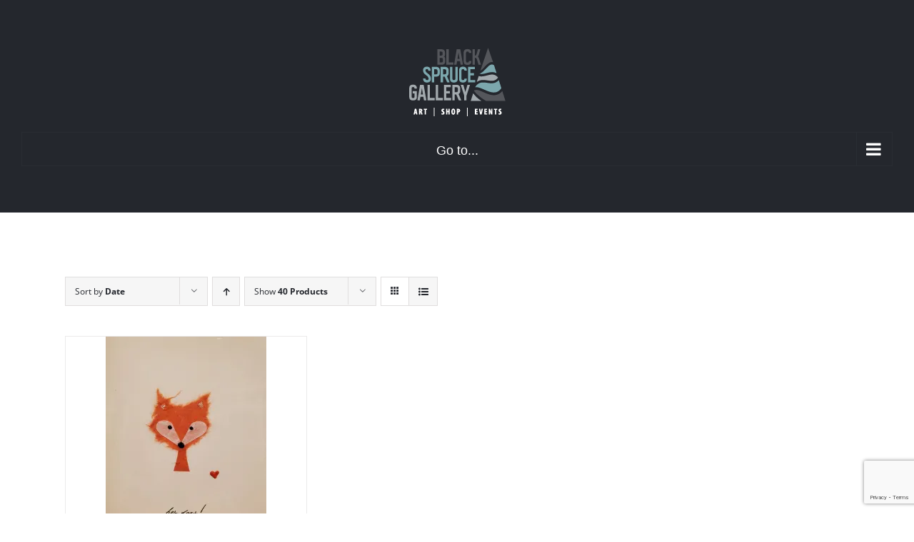

--- FILE ---
content_type: text/html; charset=UTF-8
request_url: https://blacksprucegallery.ca/product-tag/flaunt/
body_size: 18251
content:
<!DOCTYPE html>
<html class="avada-html-layout-wide avada-html-header-position-top avada-html-is-archive avada-has-site-width-percent" lang="en-US" prefix="og: http://ogp.me/ns# fb: http://ogp.me/ns/fb#">
<head>
	<meta http-equiv="X-UA-Compatible" content="IE=edge" />
	<meta http-equiv="Content-Type" content="text/html; charset=utf-8"/>
	<meta name="viewport" content="width=device-width, initial-scale=1" />
	<meta name='robots' content='index, follow, max-image-preview:large, max-snippet:-1, max-video-preview:-1' />
	<style>img:is([sizes="auto" i], [sizes^="auto," i]) { contain-intrinsic-size: 3000px 1500px }</style>
	<script>window._wca = window._wca || [];</script>

	<!-- This site is optimized with the Yoast SEO plugin v26.7 - https://yoast.com/wordpress/plugins/seo/ -->
	<title>Flaunt Archives - Black Spruce Gallery</title>
	<link rel="canonical" href="https://blacksprucegallery.ca/product-tag/flaunt/" />
	<meta property="og:locale" content="en_US" />
	<meta property="og:type" content="article" />
	<meta property="og:title" content="Flaunt Archives - Black Spruce Gallery" />
	<meta property="og:url" content="https://blacksprucegallery.ca/product-tag/flaunt/" />
	<meta property="og:site_name" content="Black Spruce Gallery" />
	<meta name="twitter:card" content="summary_large_image" />
	<script type="application/ld+json" class="yoast-schema-graph">{"@context":"https://schema.org","@graph":[{"@type":"CollectionPage","@id":"https://blacksprucegallery.ca/product-tag/flaunt/","url":"https://blacksprucegallery.ca/product-tag/flaunt/","name":"Flaunt Archives - Black Spruce Gallery","isPartOf":{"@id":"https://blacksprucegallery.ca/#website"},"primaryImageOfPage":{"@id":"https://blacksprucegallery.ca/product-tag/flaunt/#primaryimage"},"image":{"@id":"https://blacksprucegallery.ca/product-tag/flaunt/#primaryimage"},"thumbnailUrl":"https://i0.wp.com/blacksprucegallery.ca/wp-content/uploads/2024/09/2020-FLA-01.jpg?fit=960%2C1280&ssl=1","breadcrumb":{"@id":"https://blacksprucegallery.ca/product-tag/flaunt/#breadcrumb"},"inLanguage":"en-US"},{"@type":"ImageObject","inLanguage":"en-US","@id":"https://blacksprucegallery.ca/product-tag/flaunt/#primaryimage","url":"https://i0.wp.com/blacksprucegallery.ca/wp-content/uploads/2024/09/2020-FLA-01.jpg?fit=960%2C1280&ssl=1","contentUrl":"https://i0.wp.com/blacksprucegallery.ca/wp-content/uploads/2024/09/2020-FLA-01.jpg?fit=960%2C1280&ssl=1","width":960,"height":1280},{"@type":"BreadcrumbList","@id":"https://blacksprucegallery.ca/product-tag/flaunt/#breadcrumb","itemListElement":[{"@type":"ListItem","position":1,"name":"Home","item":"https://blacksprucegallery.ca/"},{"@type":"ListItem","position":2,"name":"Flaunt"}]},{"@type":"WebSite","@id":"https://blacksprucegallery.ca/#website","url":"https://blacksprucegallery.ca/","name":"Black Spruce Gallery","description":"Black Spruce Gallery","publisher":{"@id":"https://blacksprucegallery.ca/#organization"},"potentialAction":[{"@type":"SearchAction","target":{"@type":"EntryPoint","urlTemplate":"https://blacksprucegallery.ca/?s={search_term_string}"},"query-input":{"@type":"PropertyValueSpecification","valueRequired":true,"valueName":"search_term_string"}}],"inLanguage":"en-US"},{"@type":"Organization","@id":"https://blacksprucegallery.ca/#organization","name":"Black Spruce Gallery","url":"https://blacksprucegallery.ca/","logo":{"@type":"ImageObject","inLanguage":"en-US","@id":"https://blacksprucegallery.ca/#/schema/logo/image/","url":"https://i0.wp.com/blacksprucegallery.ca/wp-content/uploads/2021/11/Black-Spruce-Gallery-Logo-200px-tall.png?fit=358%2C200&ssl=1","contentUrl":"https://i0.wp.com/blacksprucegallery.ca/wp-content/uploads/2021/11/Black-Spruce-Gallery-Logo-200px-tall.png?fit=358%2C200&ssl=1","width":358,"height":200,"caption":"Black Spruce Gallery"},"image":{"@id":"https://blacksprucegallery.ca/#/schema/logo/image/"},"sameAs":["https://www.facebook.com/blacksprucegallery","https://www.instagram.com/blacksprucegallery/"]}]}</script>
	<!-- / Yoast SEO plugin. -->


<link rel='dns-prefetch' href='//www.googletagmanager.com' />
<link rel='dns-prefetch' href='//widget.artplacer.com' />
<link rel='dns-prefetch' href='//stats.wp.com' />
<link rel='dns-prefetch' href='//v0.wordpress.com' />
<link rel='preconnect' href='//i0.wp.com' />
<link rel='preconnect' href='//c0.wp.com' />
<link rel="alternate" type="application/rss+xml" title="Black Spruce Gallery &raquo; Feed" href="https://blacksprucegallery.ca/feed/" />
<link rel="alternate" type="application/rss+xml" title="Black Spruce Gallery &raquo; Comments Feed" href="https://blacksprucegallery.ca/comments/feed/" />
					<link rel="shortcut icon" href="https://blacksprucegallery.ca/wp-content/uploads/2022/03/BSG-Logo-32px-favicon.png" type="image/x-icon" />
		
					<!-- Apple Touch Icon -->
			<link rel="apple-touch-icon" sizes="180x180" href="https://blacksprucegallery.ca/wp-content/uploads/2022/03/BSG-Logo-144px-favicon.png">
		
					<!-- Android Icon -->
			<link rel="icon" sizes="192x192" href="https://blacksprucegallery.ca/wp-content/uploads/2022/03/BSG-Logo-114px-favicon.png">
		
					<!-- MS Edge Icon -->
			<meta name="msapplication-TileImage" content="https://blacksprucegallery.ca/wp-content/uploads/2022/03/BSG-Logo-114px-favicon.png">
				<link rel="alternate" type="application/rss+xml" title="Black Spruce Gallery &raquo; Flaunt Tag Feed" href="https://blacksprucegallery.ca/product-tag/flaunt/feed/" />
				
		<meta property="og:locale" content="en_US"/>
		<meta property="og:type" content="article"/>
		<meta property="og:site_name" content="Black Spruce Gallery"/>
		<meta property="og:title" content="Flaunt Archives - Black Spruce Gallery"/>
				<meta property="og:url" content="https://blacksprucegallery.ca/shop/card/cards-11/"/>
																				<meta property="og:image" content="https://i0.wp.com/blacksprucegallery.ca/wp-content/uploads/2024/09/2020-FLA-01.jpg?fit=960%2C1280&ssl=1"/>
		<meta property="og:image:width" content="960"/>
		<meta property="og:image:height" content="1280"/>
		<meta property="og:image:type" content="image/jpeg"/>
				<script type="text/javascript">
/* <![CDATA[ */
window._wpemojiSettings = {"baseUrl":"https:\/\/s.w.org\/images\/core\/emoji\/16.0.1\/72x72\/","ext":".png","svgUrl":"https:\/\/s.w.org\/images\/core\/emoji\/16.0.1\/svg\/","svgExt":".svg","source":{"concatemoji":"https:\/\/blacksprucegallery.ca\/wp-includes\/js\/wp-emoji-release.min.js?ver=6.8.3"}};
/*! This file is auto-generated */
!function(s,n){var o,i,e;function c(e){try{var t={supportTests:e,timestamp:(new Date).valueOf()};sessionStorage.setItem(o,JSON.stringify(t))}catch(e){}}function p(e,t,n){e.clearRect(0,0,e.canvas.width,e.canvas.height),e.fillText(t,0,0);var t=new Uint32Array(e.getImageData(0,0,e.canvas.width,e.canvas.height).data),a=(e.clearRect(0,0,e.canvas.width,e.canvas.height),e.fillText(n,0,0),new Uint32Array(e.getImageData(0,0,e.canvas.width,e.canvas.height).data));return t.every(function(e,t){return e===a[t]})}function u(e,t){e.clearRect(0,0,e.canvas.width,e.canvas.height),e.fillText(t,0,0);for(var n=e.getImageData(16,16,1,1),a=0;a<n.data.length;a++)if(0!==n.data[a])return!1;return!0}function f(e,t,n,a){switch(t){case"flag":return n(e,"\ud83c\udff3\ufe0f\u200d\u26a7\ufe0f","\ud83c\udff3\ufe0f\u200b\u26a7\ufe0f")?!1:!n(e,"\ud83c\udde8\ud83c\uddf6","\ud83c\udde8\u200b\ud83c\uddf6")&&!n(e,"\ud83c\udff4\udb40\udc67\udb40\udc62\udb40\udc65\udb40\udc6e\udb40\udc67\udb40\udc7f","\ud83c\udff4\u200b\udb40\udc67\u200b\udb40\udc62\u200b\udb40\udc65\u200b\udb40\udc6e\u200b\udb40\udc67\u200b\udb40\udc7f");case"emoji":return!a(e,"\ud83e\udedf")}return!1}function g(e,t,n,a){var r="undefined"!=typeof WorkerGlobalScope&&self instanceof WorkerGlobalScope?new OffscreenCanvas(300,150):s.createElement("canvas"),o=r.getContext("2d",{willReadFrequently:!0}),i=(o.textBaseline="top",o.font="600 32px Arial",{});return e.forEach(function(e){i[e]=t(o,e,n,a)}),i}function t(e){var t=s.createElement("script");t.src=e,t.defer=!0,s.head.appendChild(t)}"undefined"!=typeof Promise&&(o="wpEmojiSettingsSupports",i=["flag","emoji"],n.supports={everything:!0,everythingExceptFlag:!0},e=new Promise(function(e){s.addEventListener("DOMContentLoaded",e,{once:!0})}),new Promise(function(t){var n=function(){try{var e=JSON.parse(sessionStorage.getItem(o));if("object"==typeof e&&"number"==typeof e.timestamp&&(new Date).valueOf()<e.timestamp+604800&&"object"==typeof e.supportTests)return e.supportTests}catch(e){}return null}();if(!n){if("undefined"!=typeof Worker&&"undefined"!=typeof OffscreenCanvas&&"undefined"!=typeof URL&&URL.createObjectURL&&"undefined"!=typeof Blob)try{var e="postMessage("+g.toString()+"("+[JSON.stringify(i),f.toString(),p.toString(),u.toString()].join(",")+"));",a=new Blob([e],{type:"text/javascript"}),r=new Worker(URL.createObjectURL(a),{name:"wpTestEmojiSupports"});return void(r.onmessage=function(e){c(n=e.data),r.terminate(),t(n)})}catch(e){}c(n=g(i,f,p,u))}t(n)}).then(function(e){for(var t in e)n.supports[t]=e[t],n.supports.everything=n.supports.everything&&n.supports[t],"flag"!==t&&(n.supports.everythingExceptFlag=n.supports.everythingExceptFlag&&n.supports[t]);n.supports.everythingExceptFlag=n.supports.everythingExceptFlag&&!n.supports.flag,n.DOMReady=!1,n.readyCallback=function(){n.DOMReady=!0}}).then(function(){return e}).then(function(){var e;n.supports.everything||(n.readyCallback(),(e=n.source||{}).concatemoji?t(e.concatemoji):e.wpemoji&&e.twemoji&&(t(e.twemoji),t(e.wpemoji)))}))}((window,document),window._wpemojiSettings);
/* ]]> */
</script>
<link rel='stylesheet' id='wc-elavon-converge-credit-card-checkout-block-css' href='https://blacksprucegallery.ca/wp-content/plugins/woocommerce-gateway-elavon/assets/css/blocks/wc-elavon-vm-checkout-block.css?ver=2.14.7' type='text/css' media='all' />
<link rel='stylesheet' id='wc-elavon-converge-echeck-checkout-block-css' href='https://blacksprucegallery.ca/wp-content/plugins/woocommerce-gateway-elavon/assets/css/blocks/wc-elavon-vm-checkout-block.css?ver=2.14.7' type='text/css' media='all' />

<link rel='stylesheet' id='mec-select2-style-css' href='https://blacksprucegallery.ca/wp-content/plugins/modern-events-calendar/assets/packages/select2/select2.min.css?ver=7.27.0' type='text/css' media='all' />
<link rel='stylesheet' id='mec-font-icons-css' href='https://blacksprucegallery.ca/wp-content/plugins/modern-events-calendar/assets/css/iconfonts.css?ver=7.27.0' type='text/css' media='all' />
<link rel='stylesheet' id='mec-frontend-style-css' href='https://blacksprucegallery.ca/wp-content/plugins/modern-events-calendar/assets/css/frontend.min.css?ver=7.27.0' type='text/css' media='all' />
<link rel='stylesheet' id='mec-tooltip-style-css' href='https://blacksprucegallery.ca/wp-content/plugins/modern-events-calendar/assets/packages/tooltip/tooltip.css?ver=7.27.0' type='text/css' media='all' />
<link rel='stylesheet' id='mec-tooltip-shadow-style-css' href='https://blacksprucegallery.ca/wp-content/plugins/modern-events-calendar/assets/packages/tooltip/tooltipster-sideTip-shadow.min.css?ver=7.27.0' type='text/css' media='all' />
<link rel='stylesheet' id='featherlight-css' href='https://blacksprucegallery.ca/wp-content/plugins/modern-events-calendar/assets/packages/featherlight/featherlight.css?ver=7.27.0' type='text/css' media='all' />
<link rel='stylesheet' id='mec-lity-style-css' href='https://blacksprucegallery.ca/wp-content/plugins/modern-events-calendar/assets/packages/lity/lity.min.css?ver=7.27.0' type='text/css' media='all' />
<link rel='stylesheet' id='mec-general-calendar-style-css' href='https://blacksprucegallery.ca/wp-content/plugins/modern-events-calendar/assets/css/mec-general-calendar.css?ver=7.27.0' type='text/css' media='all' />
<style id='wp-emoji-styles-inline-css' type='text/css'>

	img.wp-smiley, img.emoji {
		display: inline !important;
		border: none !important;
		box-shadow: none !important;
		height: 1em !important;
		width: 1em !important;
		margin: 0 0.07em !important;
		vertical-align: -0.1em !important;
		background: none !important;
		padding: 0 !important;
	}
</style>
<link rel='stylesheet' id='wps-selectize-css' href='https://blacksprucegallery.ca/wp-content/plugins/woocommerce-product-search/css/selectize/selectize.min.css?ver=7.0.0' type='text/css' media='all' />
<link rel='stylesheet' id='wps-price-slider-css' href='https://blacksprucegallery.ca/wp-content/plugins/woocommerce-product-search/css/price-slider.min.css?ver=7.0.0' type='text/css' media='all' />
<link rel='stylesheet' id='product-search-css' href='https://blacksprucegallery.ca/wp-content/plugins/woocommerce-product-search/css/product-search.min.css?ver=7.0.0' type='text/css' media='all' />
<link rel='stylesheet' id='mediaelement-css' href='https://c0.wp.com/c/6.8.3/wp-includes/js/mediaelement/mediaelementplayer-legacy.min.css' type='text/css' media='all' />
<link rel='stylesheet' id='wp-mediaelement-css' href='https://c0.wp.com/c/6.8.3/wp-includes/js/mediaelement/wp-mediaelement.min.css' type='text/css' media='all' />
<style id='jetpack-sharing-buttons-style-inline-css' type='text/css'>
.jetpack-sharing-buttons__services-list{display:flex;flex-direction:row;flex-wrap:wrap;gap:0;list-style-type:none;margin:5px;padding:0}.jetpack-sharing-buttons__services-list.has-small-icon-size{font-size:12px}.jetpack-sharing-buttons__services-list.has-normal-icon-size{font-size:16px}.jetpack-sharing-buttons__services-list.has-large-icon-size{font-size:24px}.jetpack-sharing-buttons__services-list.has-huge-icon-size{font-size:36px}@media print{.jetpack-sharing-buttons__services-list{display:none!important}}.editor-styles-wrapper .wp-block-jetpack-sharing-buttons{gap:0;padding-inline-start:0}ul.jetpack-sharing-buttons__services-list.has-background{padding:1.25em 2.375em}
</style>
<link rel='stylesheet' id='wc-gift-cards-blocks-integration-css' href='https://blacksprucegallery.ca/wp-content/plugins/woocommerce-gift-cards/assets/dist/frontend/blocks.css?ver=2.7.2' type='text/css' media='all' />
<link rel='stylesheet' id='custom_style-css' href='https://blacksprucegallery.ca/wp-content/plugins/artplacer-widget/assets/css/front.css?ver=6.8.3' type='text/css' media='all' />
<link rel='stylesheet' id='dashicons-css' href='https://c0.wp.com/c/6.8.3/wp-includes/css/dashicons.min.css' type='text/css' media='all' />
<link rel='stylesheet' id='wc-pos-fonts-css' href='https://blacksprucegallery.ca/wp-content/plugins/woocommerce-point-of-sale/assets/dist/css/fonts.min.css?ver=6.4.0' type='text/css' media='all' />
<link rel='stylesheet' id='wc-pos-frontend-css' href='https://blacksprucegallery.ca/wp-content/plugins/woocommerce-point-of-sale/assets/dist/css/frontend.min.css?ver=6.4.0' type='text/css' media='all' />
<style id='woocommerce-inline-inline-css' type='text/css'>
.woocommerce form .form-row .required { visibility: visible; }
</style>
<link rel='stylesheet' id='wcpv-frontend-styles-css' href='https://blacksprucegallery.ca/wp-content/plugins/woocommerce-product-vendors/build/frontend/wcpv-frontend-scripts.css?ver=475515535b7105dcdf9f' type='text/css' media='all' />
<link rel='stylesheet' id='wc-gc-css-css' href='https://blacksprucegallery.ca/wp-content/plugins/woocommerce-gift-cards/assets/css/frontend/woocommerce.css?ver=2.7.2' type='text/css' media='all' />
<link rel='stylesheet' id='fusion-dynamic-css-css' href='https://blacksprucegallery.ca/wp-content/uploads/fusion-styles/1a2fdb2fd34502474cc4416db51239a3.min.css?ver=3.13.3' type='text/css' media='all' />
<script type="text/javascript" id="woocommerce-google-analytics-integration-gtag-js-after">
/* <![CDATA[ */
/* Google Analytics for WooCommerce (gtag.js) */
					window.dataLayer = window.dataLayer || [];
					function gtag(){dataLayer.push(arguments);}
					// Set up default consent state.
					for ( const mode of [{"analytics_storage":"denied","ad_storage":"denied","ad_user_data":"denied","ad_personalization":"denied","region":["AT","BE","BG","HR","CY","CZ","DK","EE","FI","FR","DE","GR","HU","IS","IE","IT","LV","LI","LT","LU","MT","NL","NO","PL","PT","RO","SK","SI","ES","SE","GB","CH"]}] || [] ) {
						gtag( "consent", "default", { "wait_for_update": 500, ...mode } );
					}
					gtag("js", new Date());
					gtag("set", "developer_id.dOGY3NW", true);
					gtag("config", "AW-11361944077", {"track_404":true,"allow_google_signals":true,"logged_in":false,"linker":{"domains":[],"allow_incoming":false},"custom_map":{"dimension1":"logged_in"}});
/* ]]> */
</script>
<script type="text/javascript" src="https://c0.wp.com/c/6.8.3/wp-includes/js/jquery/jquery.min.js" id="jquery-core-js"></script>
<script type="text/javascript" src="https://c0.wp.com/p/woocommerce/10.4.3/assets/js/jquery-blockui/jquery.blockUI.min.js" id="wc-jquery-blockui-js" defer="defer" data-wp-strategy="defer"></script>
<script type="text/javascript" id="wc-add-to-cart-js-extra">
/* <![CDATA[ */
var wc_add_to_cart_params = {"ajax_url":"\/wp-admin\/admin-ajax.php","wc_ajax_url":"\/?wc-ajax=%%endpoint%%","i18n_view_cart":"View cart","cart_url":"https:\/\/blacksprucegallery.ca\/cart\/","is_cart":"","cart_redirect_after_add":"no"};
/* ]]> */
</script>
<script type="text/javascript" src="https://c0.wp.com/p/woocommerce/10.4.3/assets/js/frontend/add-to-cart.min.js" id="wc-add-to-cart-js" defer="defer" data-wp-strategy="defer"></script>
<script type="text/javascript" src="https://c0.wp.com/p/woocommerce/10.4.3/assets/js/js-cookie/js.cookie.min.js" id="wc-js-cookie-js" defer="defer" data-wp-strategy="defer"></script>
<script type="text/javascript" id="woocommerce-js-extra">
/* <![CDATA[ */
var woocommerce_params = {"ajax_url":"\/wp-admin\/admin-ajax.php","wc_ajax_url":"\/?wc-ajax=%%endpoint%%","i18n_password_show":"Show password","i18n_password_hide":"Hide password"};
/* ]]> */
</script>
<script type="text/javascript" src="https://c0.wp.com/p/woocommerce/10.4.3/assets/js/frontend/woocommerce.min.js" id="woocommerce-js" defer="defer" data-wp-strategy="defer"></script>
<script type="text/javascript" src="https://stats.wp.com/s-202603.js" id="woocommerce-analytics-js" defer="defer" data-wp-strategy="defer"></script>
<link rel="https://api.w.org/" href="https://blacksprucegallery.ca/wp-json/" /><link rel="alternate" title="JSON" type="application/json" href="https://blacksprucegallery.ca/wp-json/wp/v2/product_tag/403" /><link rel="EditURI" type="application/rsd+xml" title="RSD" href="https://blacksprucegallery.ca/xmlrpc.php?rsd" />
<meta name="generator" content="WordPress 6.8.3" />
<meta name="generator" content="WooCommerce 10.4.3" />
<script>  var el_i13_login_captcha=null; var el_i13_register_captcha=null; </script>		<style>
			#wpadminbar #wp-admin-bar-wc_pos_admin_bar_registers .ab-icon::before {
				content: "\f513";
				top: 0;
				font-size: 0.75em;
			}
		</style>
			<style>img#wpstats{display:none}</style>
		<!-- Google site verification - Google for WooCommerce -->
<meta name="google-site-verification" content="zJii93sDvudN39DvRt8iaI41hmTLSnjuDv_-34Id_rA" />
<style type="text/css" id="css-fb-visibility">@media screen and (max-width: 640px){.fusion-no-small-visibility{display:none !important;}body .sm-text-align-center{text-align:center !important;}body .sm-text-align-left{text-align:left !important;}body .sm-text-align-right{text-align:right !important;}body .sm-flex-align-center{justify-content:center !important;}body .sm-flex-align-flex-start{justify-content:flex-start !important;}body .sm-flex-align-flex-end{justify-content:flex-end !important;}body .sm-mx-auto{margin-left:auto !important;margin-right:auto !important;}body .sm-ml-auto{margin-left:auto !important;}body .sm-mr-auto{margin-right:auto !important;}body .fusion-absolute-position-small{position:absolute;top:auto;width:100%;}.awb-sticky.awb-sticky-small{ position: sticky; top: var(--awb-sticky-offset,0); }}@media screen and (min-width: 641px) and (max-width: 1300px){.fusion-no-medium-visibility{display:none !important;}body .md-text-align-center{text-align:center !important;}body .md-text-align-left{text-align:left !important;}body .md-text-align-right{text-align:right !important;}body .md-flex-align-center{justify-content:center !important;}body .md-flex-align-flex-start{justify-content:flex-start !important;}body .md-flex-align-flex-end{justify-content:flex-end !important;}body .md-mx-auto{margin-left:auto !important;margin-right:auto !important;}body .md-ml-auto{margin-left:auto !important;}body .md-mr-auto{margin-right:auto !important;}body .fusion-absolute-position-medium{position:absolute;top:auto;width:100%;}.awb-sticky.awb-sticky-medium{ position: sticky; top: var(--awb-sticky-offset,0); }}@media screen and (min-width: 1301px){.fusion-no-large-visibility{display:none !important;}body .lg-text-align-center{text-align:center !important;}body .lg-text-align-left{text-align:left !important;}body .lg-text-align-right{text-align:right !important;}body .lg-flex-align-center{justify-content:center !important;}body .lg-flex-align-flex-start{justify-content:flex-start !important;}body .lg-flex-align-flex-end{justify-content:flex-end !important;}body .lg-mx-auto{margin-left:auto !important;margin-right:auto !important;}body .lg-ml-auto{margin-left:auto !important;}body .lg-mr-auto{margin-right:auto !important;}body .fusion-absolute-position-large{position:absolute;top:auto;width:100%;}.awb-sticky.awb-sticky-large{ position: sticky; top: var(--awb-sticky-offset,0); }}</style>	<noscript><style>.woocommerce-product-gallery{ opacity: 1 !important; }</style></noscript>
			<script type="text/javascript">
			var doc = document.documentElement;
			doc.setAttribute( 'data-useragent', navigator.userAgent );
		</script>
		<style>:root,::before,::after{--mec-color-skin: #2f2f2f;--mec-color-skin-rgba-1: rgba(47,47,47,.25);--mec-color-skin-rgba-2: rgba(47,47,47,.5);--mec-color-skin-rgba-3: rgba(47,47,47,.75);--mec-color-skin-rgba-4: rgba(47,47,47,.11);--mec-primary-border-radius: ;--mec-secondary-border-radius: ;--mec-container-normal-width: 1196px;--mec-container-large-width: 1690px;--mec-fes-main-color: #40d9f1;--mec-fes-main-color-rgba-1: rgba(64, 217, 241, 0.12);--mec-fes-main-color-rgba-2: rgba(64, 217, 241, 0.23);--mec-fes-main-color-rgba-3: rgba(64, 217, 241, 0.03);--mec-fes-main-color-rgba-4: rgba(64, 217, 241, 0.3);--mec-fes-main-color-rgba-5: rgb(64 217 241 / 7%);--mec-fes-main-color-rgba-6: rgba(64, 217, 241, 0.2);</style>
	<script id="mcjs">!function(c,h,i,m,p){m=c.createElement(h),p=c.getElementsByTagName(h)[0],m.async=1,m.src=i,p.parentNode.insertBefore(m,p)}(document,"script","https://chimpstatic.com/mcjs-connected/js/users/5ceed94ac726332d2ec82400e/10b0e8301cf0b3231115bd856.js");</script></head>

<body class="archive tax-product_tag term-flaunt term-403 wp-theme-Avada wp-child-theme-Avada-Child-Theme theme-Avada mec-theme-Avada woocommerce woocommerce-page woocommerce-no-js fusion-image-hovers fusion-pagination-sizing fusion-button_type-flat fusion-button_span-no fusion-button_gradient-linear avada-image-rollover-circle-no avada-image-rollover-no fusion-body ltr no-tablet-sticky-header avada-has-rev-slider-styles fusion-disable-outline fusion-sub-menu-fade mobile-logo-pos-left layout-wide-mode avada-has-boxed-modal-shadow-none layout-scroll-offset-full avada-has-zero-margin-offset-top fusion-top-header menu-text-align-left fusion-woo-product-design-classic fusion-woo-shop-page-columns-4 fusion-woo-related-columns-4 fusion-woo-archive-page-columns-3 fusion-woocommerce-equal-heights avada-has-woo-gallery-disabled woo-sale-badge-circle woo-outofstock-badge-rectangle mobile-menu-design-classic fusion-show-pagination-text fusion-header-layout-v1 avada-responsive avada-footer-fx-none avada-menu-highlight-style-bar fusion-search-form-classic fusion-main-menu-search-dropdown fusion-avatar-square avada-sticky-shrinkage avada-dropdown-styles avada-blog-layout-large avada-blog-archive-layout-medium avada-header-shadow-no avada-menu-icon-position-left avada-has-megamenu-shadow avada-has-mainmenu-dropdown-divider avada-has-header-100-width avada-has-main-nav-search-icon avada-has-breadcrumb-mobile-hidden avada-has-titlebar-hide avada-has-pagination-padding avada-flyout-menu-direction-fade avada-ec-views-v1" data-awb-post-id="45182">
		<a class="skip-link screen-reader-text" href="#content">Skip to content</a>

	<div id="boxed-wrapper">
		
		<div id="wrapper" class="fusion-wrapper">
			<div id="home" style="position:relative;top:-1px;"></div>
							
					
			<header class="fusion-header-wrapper">
				<div class="fusion-header-v1 fusion-logo-alignment fusion-logo-left fusion-sticky-menu-1 fusion-sticky-logo-1 fusion-mobile-logo-1  fusion-mobile-menu-design-classic">
					<div class="fusion-header-sticky-height"></div>
<div class="fusion-header">
	<div class="fusion-row">
					<div class="fusion-logo" data-margin-top="0px" data-margin-bottom="0px" data-margin-left="0px" data-margin-right="0px">
			<a class="fusion-logo-link"  href="https://blacksprucegallery.ca/" >

						<!-- standard logo -->
			<img data-lazyloaded="1" src="[data-uri]" data-src="https://blacksprucegallery.ca/wp-content/uploads/2020/11/Black-Spruce-Gallery-Logo-ASE-100px-tall.png" data-srcset="https://blacksprucegallery.ca/wp-content/uploads/2020/11/Black-Spruce-Gallery-Logo-ASE-100px-tall.png 1x, https://blacksprucegallery.ca/wp-content/uploads/2020/11/Black-Spruce-Gallery-Logo-ASE-200px-tall.png 2x" width="139" height="100" style="max-height:100px;height:auto;" alt="Black Spruce Gallery Logo" data-retina_logo_url="https://blacksprucegallery.ca/wp-content/uploads/2020/11/Black-Spruce-Gallery-Logo-ASE-200px-tall.png" class="fusion-standard-logo" /><noscript><img src="https://blacksprucegallery.ca/wp-content/uploads/2020/11/Black-Spruce-Gallery-Logo-ASE-100px-tall.png" srcset="https://blacksprucegallery.ca/wp-content/uploads/2020/11/Black-Spruce-Gallery-Logo-ASE-100px-tall.png 1x, https://blacksprucegallery.ca/wp-content/uploads/2020/11/Black-Spruce-Gallery-Logo-ASE-200px-tall.png 2x" width="139" height="100" style="max-height:100px;height:auto;" alt="Black Spruce Gallery Logo" data-retina_logo_url="https://blacksprucegallery.ca/wp-content/uploads/2020/11/Black-Spruce-Gallery-Logo-ASE-200px-tall.png" class="fusion-standard-logo" /></noscript>

											<!-- mobile logo -->
				<img data-lazyloaded="1" src="[data-uri]" data-src="https://blacksprucegallery.ca/wp-content/uploads/2020/11/Black-Spruce-Gallery-Logo-ASE-100px-tall.png" data-srcset="https://blacksprucegallery.ca/wp-content/uploads/2020/11/Black-Spruce-Gallery-Logo-ASE-100px-tall.png 1x, https://blacksprucegallery.ca/wp-content/uploads/2020/11/Black-Spruce-Gallery-Logo-ASE-200px-tall.png 2x" width="139" height="100" style="max-height:100px;height:auto;" alt="Black Spruce Gallery Logo" data-retina_logo_url="https://blacksprucegallery.ca/wp-content/uploads/2020/11/Black-Spruce-Gallery-Logo-ASE-200px-tall.png" class="fusion-mobile-logo" /><noscript><img src="https://blacksprucegallery.ca/wp-content/uploads/2020/11/Black-Spruce-Gallery-Logo-ASE-100px-tall.png" srcset="https://blacksprucegallery.ca/wp-content/uploads/2020/11/Black-Spruce-Gallery-Logo-ASE-100px-tall.png 1x, https://blacksprucegallery.ca/wp-content/uploads/2020/11/Black-Spruce-Gallery-Logo-ASE-200px-tall.png 2x" width="139" height="100" style="max-height:100px;height:auto;" alt="Black Spruce Gallery Logo" data-retina_logo_url="https://blacksprucegallery.ca/wp-content/uploads/2020/11/Black-Spruce-Gallery-Logo-ASE-200px-tall.png" class="fusion-mobile-logo" /></noscript>
			
											<!-- sticky header logo -->
				<img data-lazyloaded="1" src="[data-uri]" data-src="https://blacksprucegallery.ca/wp-content/uploads/2019/06/Black-Spruce-Gallery-Logo-100px-tall.png" data-srcset="https://blacksprucegallery.ca/wp-content/uploads/2019/06/Black-Spruce-Gallery-Logo-100px-tall.png 1x, https://blacksprucegallery.ca/wp-content/uploads/2020/11/Black-Spruce-Gallery-Logo-ASE-200px-tall.png 2x" width="179" height="100" style="max-height:100px;height:auto;" alt="Black Spruce Gallery Logo" data-retina_logo_url="https://blacksprucegallery.ca/wp-content/uploads/2020/11/Black-Spruce-Gallery-Logo-ASE-200px-tall.png" class="fusion-sticky-logo" /><noscript><img src="https://blacksprucegallery.ca/wp-content/uploads/2019/06/Black-Spruce-Gallery-Logo-100px-tall.png" srcset="https://blacksprucegallery.ca/wp-content/uploads/2019/06/Black-Spruce-Gallery-Logo-100px-tall.png 1x, https://blacksprucegallery.ca/wp-content/uploads/2020/11/Black-Spruce-Gallery-Logo-ASE-200px-tall.png 2x" width="179" height="100" style="max-height:100px;height:auto;" alt="Black Spruce Gallery Logo" data-retina_logo_url="https://blacksprucegallery.ca/wp-content/uploads/2020/11/Black-Spruce-Gallery-Logo-ASE-200px-tall.png" class="fusion-sticky-logo" /></noscript>
					</a>
		</div>		<nav class="fusion-main-menu" aria-label="Main Menu"><ul id="menu-main-menu" class="fusion-menu"><li  id="menu-item-27833"  class="menu-item menu-item-type-post_type menu-item-object-page menu-item-home menu-item-27833"  data-item-id="27833"><a  href="https://blacksprucegallery.ca/" class="fusion-bar-highlight"><span class="menu-text">Home</span></a></li><li  id="menu-item-26027"  class="menu-item menu-item-type-post_type menu-item-object-page menu-item-has-children menu-item-26027 fusion-dropdown-menu"  data-item-id="26027"><a  href="https://blacksprucegallery.ca/artists-makers/" class="fusion-bar-highlight"><span class="menu-text">Artists &#038; Makers</span> <span class="fusion-caret"><i class="fusion-dropdown-indicator" aria-hidden="true"></i></span></a><ul class="sub-menu"><li  id="menu-item-13821"  class="menu-item menu-item-type-post_type menu-item-object-page menu-item-13821 fusion-dropdown-submenu" ><a  href="https://blacksprucegallery.ca/new-arrivals/" class="fusion-bar-highlight"><span>New Arrivals</span></a></li><li  id="menu-item-18474"  class="menu-item menu-item-type-post_type menu-item-object-page menu-item-18474 fusion-dropdown-submenu" ><a  href="https://blacksprucegallery.ca/feature-artist/" class="fusion-bar-highlight"><span>Feature Artist</span></a></li><li  id="menu-item-23636"  class="menu-item menu-item-type-post_type menu-item-object-page menu-item-23636 fusion-dropdown-submenu" ><a  href="https://blacksprucegallery.ca/artist-videos/" class="fusion-bar-highlight"><span>Artist Videos</span></a></li><li  id="menu-item-22987"  class="menu-item menu-item-type-post_type menu-item-object-page menu-item-22987 fusion-dropdown-submenu" ><a  href="https://blacksprucegallery.ca/information-for-artists/" class="fusion-bar-highlight"><span>Information for Artists</span></a></li></ul></li><li  id="menu-item-703"  class="menu-item menu-item-type-post_type menu-item-object-page menu-item-has-children menu-item-703 fusion-dropdown-menu"  data-item-id="703"><a  href="https://blacksprucegallery.ca/workshops-events/" class="fusion-bar-highlight"><span class="menu-text">Workshops &#038; Events</span> <span class="fusion-caret"><i class="fusion-dropdown-indicator" aria-hidden="true"></i></span></a><ul class="sub-menu"><li  id="menu-item-13820"  class="menu-item menu-item-type-post_type menu-item-object-page menu-item-13820 fusion-dropdown-submenu" ><a  href="https://blacksprucegallery.ca/current-exhibition-fine-art/" class="fusion-bar-highlight"><span>Current Exhibition – Fine Art</span></a></li><li  id="menu-item-23258"  class="menu-item menu-item-type-post_type menu-item-object-page menu-item-23258 fusion-dropdown-submenu" ><a  href="https://blacksprucegallery.ca/current-exhibition-fine-craft/" class="fusion-bar-highlight"><span>Current Exhibition – Fine Craft</span></a></li></ul></li><li  id="menu-item-17"  class="menu-item menu-item-type-post_type menu-item-object-page menu-item-has-children menu-item-17 fusion-dropdown-menu"  data-item-id="17"><a  href="https://blacksprucegallery.ca/contact-us/" class="fusion-bar-highlight"><span class="menu-text">Contact Us</span> <span class="fusion-caret"><i class="fusion-dropdown-indicator" aria-hidden="true"></i></span></a><ul class="sub-menu"><li  id="menu-item-454"  class="menu-item menu-item-type-post_type menu-item-object-page menu-item-454 fusion-dropdown-submenu" ><a  href="https://blacksprucegallery.ca/latest/" class="fusion-bar-highlight"><span>Latest</span></a></li><li  id="menu-item-4960"  class="menu-item menu-item-type-post_type menu-item-object-page menu-item-4960 fusion-dropdown-submenu" ><a  href="https://blacksprucegallery.ca/social/" class="fusion-bar-highlight"><span>Social</span></a></li></ul></li><li  id="menu-item-32292"  class="menu-item menu-item-type-post_type menu-item-object-page menu-item-32292"  data-item-id="32292"><a  href="https://blacksprucegallery.ca/shop/" class="fusion-bar-highlight"><span class="menu-text">Shop</span></a></li><li class="fusion-custom-menu-item fusion-menu-cart fusion-main-menu-cart"><a class="fusion-main-menu-icon fusion-bar-highlight" href="https://blacksprucegallery.ca/cart/"><span class="menu-text" aria-label="View Cart"></span></a></li><li class="fusion-custom-menu-item fusion-main-menu-search"><a class="fusion-main-menu-icon fusion-bar-highlight" href="#" aria-label="Search" data-title="Search" title="Search" role="button" aria-expanded="false"></a><div class="fusion-custom-menu-item-contents">		<form role="search" class="searchform fusion-search-form  fusion-live-search fusion-search-form-classic" method="get" action="https://blacksprucegallery.ca/">
			<div class="fusion-search-form-content">

				
				<div class="fusion-search-field search-field">
					<label><span class="screen-reader-text">Search for:</span>
													<input type="search" class="s fusion-live-search-input" name="s" id="fusion-live-search-input-0" autocomplete="off" placeholder="Search..." required aria-required="true" aria-label="Search..."/>
											</label>
				</div>
				<div class="fusion-search-button search-button">
					<input type="submit" class="fusion-search-submit searchsubmit" aria-label="Search" value="&#xf002;" />
										<div class="fusion-slider-loading"></div>
									</div>

				
			</div>


							<div class="fusion-search-results-wrapper"><div class="fusion-search-results"></div></div>
			
		</form>
		</div></li></ul></nav><nav class="fusion-main-menu fusion-sticky-menu" aria-label="Main Menu Sticky"><ul id="menu-main-menu-1" class="fusion-menu"><li   class="menu-item menu-item-type-post_type menu-item-object-page menu-item-home menu-item-27833"  data-item-id="27833"><a  href="https://blacksprucegallery.ca/" class="fusion-bar-highlight"><span class="menu-text">Home</span></a></li><li   class="menu-item menu-item-type-post_type menu-item-object-page menu-item-has-children menu-item-26027 fusion-dropdown-menu"  data-item-id="26027"><a  href="https://blacksprucegallery.ca/artists-makers/" class="fusion-bar-highlight"><span class="menu-text">Artists &#038; Makers</span> <span class="fusion-caret"><i class="fusion-dropdown-indicator" aria-hidden="true"></i></span></a><ul class="sub-menu"><li   class="menu-item menu-item-type-post_type menu-item-object-page menu-item-13821 fusion-dropdown-submenu" ><a  href="https://blacksprucegallery.ca/new-arrivals/" class="fusion-bar-highlight"><span>New Arrivals</span></a></li><li   class="menu-item menu-item-type-post_type menu-item-object-page menu-item-18474 fusion-dropdown-submenu" ><a  href="https://blacksprucegallery.ca/feature-artist/" class="fusion-bar-highlight"><span>Feature Artist</span></a></li><li   class="menu-item menu-item-type-post_type menu-item-object-page menu-item-23636 fusion-dropdown-submenu" ><a  href="https://blacksprucegallery.ca/artist-videos/" class="fusion-bar-highlight"><span>Artist Videos</span></a></li><li   class="menu-item menu-item-type-post_type menu-item-object-page menu-item-22987 fusion-dropdown-submenu" ><a  href="https://blacksprucegallery.ca/information-for-artists/" class="fusion-bar-highlight"><span>Information for Artists</span></a></li></ul></li><li   class="menu-item menu-item-type-post_type menu-item-object-page menu-item-has-children menu-item-703 fusion-dropdown-menu"  data-item-id="703"><a  href="https://blacksprucegallery.ca/workshops-events/" class="fusion-bar-highlight"><span class="menu-text">Workshops &#038; Events</span> <span class="fusion-caret"><i class="fusion-dropdown-indicator" aria-hidden="true"></i></span></a><ul class="sub-menu"><li   class="menu-item menu-item-type-post_type menu-item-object-page menu-item-13820 fusion-dropdown-submenu" ><a  href="https://blacksprucegallery.ca/current-exhibition-fine-art/" class="fusion-bar-highlight"><span>Current Exhibition – Fine Art</span></a></li><li   class="menu-item menu-item-type-post_type menu-item-object-page menu-item-23258 fusion-dropdown-submenu" ><a  href="https://blacksprucegallery.ca/current-exhibition-fine-craft/" class="fusion-bar-highlight"><span>Current Exhibition – Fine Craft</span></a></li></ul></li><li   class="menu-item menu-item-type-post_type menu-item-object-page menu-item-has-children menu-item-17 fusion-dropdown-menu"  data-item-id="17"><a  href="https://blacksprucegallery.ca/contact-us/" class="fusion-bar-highlight"><span class="menu-text">Contact Us</span> <span class="fusion-caret"><i class="fusion-dropdown-indicator" aria-hidden="true"></i></span></a><ul class="sub-menu"><li   class="menu-item menu-item-type-post_type menu-item-object-page menu-item-454 fusion-dropdown-submenu" ><a  href="https://blacksprucegallery.ca/latest/" class="fusion-bar-highlight"><span>Latest</span></a></li><li   class="menu-item menu-item-type-post_type menu-item-object-page menu-item-4960 fusion-dropdown-submenu" ><a  href="https://blacksprucegallery.ca/social/" class="fusion-bar-highlight"><span>Social</span></a></li></ul></li><li   class="menu-item menu-item-type-post_type menu-item-object-page menu-item-32292"  data-item-id="32292"><a  href="https://blacksprucegallery.ca/shop/" class="fusion-bar-highlight"><span class="menu-text">Shop</span></a></li><li class="fusion-custom-menu-item fusion-menu-cart fusion-main-menu-cart"><a class="fusion-main-menu-icon fusion-bar-highlight" href="https://blacksprucegallery.ca/cart/"><span class="menu-text" aria-label="View Cart"></span></a></li><li class="fusion-custom-menu-item fusion-main-menu-search"><a class="fusion-main-menu-icon fusion-bar-highlight" href="#" aria-label="Search" data-title="Search" title="Search" role="button" aria-expanded="false"></a><div class="fusion-custom-menu-item-contents">		<form role="search" class="searchform fusion-search-form  fusion-live-search fusion-search-form-classic" method="get" action="https://blacksprucegallery.ca/">
			<div class="fusion-search-form-content">

				
				<div class="fusion-search-field search-field">
					<label><span class="screen-reader-text">Search for:</span>
													<input type="search" class="s fusion-live-search-input" name="s" id="fusion-live-search-input-1" autocomplete="off" placeholder="Search..." required aria-required="true" aria-label="Search..."/>
											</label>
				</div>
				<div class="fusion-search-button search-button">
					<input type="submit" class="fusion-search-submit searchsubmit" aria-label="Search" value="&#xf002;" />
										<div class="fusion-slider-loading"></div>
									</div>

				
			</div>


							<div class="fusion-search-results-wrapper"><div class="fusion-search-results"></div></div>
			
		</form>
		</div></li></ul></nav><div class="fusion-mobile-navigation"><ul id="menu-mobile-menu" class="fusion-mobile-menu"><li  id="menu-item-32283"  class="menu-item menu-item-type-post_type menu-item-object-page menu-item-home menu-item-32283"  data-item-id="32283"><a  href="https://blacksprucegallery.ca/" class="fusion-bar-highlight"><span class="menu-text">Home</span></a></li><li  id="menu-item-32284"  class="menu-item menu-item-type-post_type menu-item-object-page menu-item-has-children menu-item-32284 fusion-dropdown-menu"  data-item-id="32284"><a  href="https://blacksprucegallery.ca/artists-makers/" class="fusion-bar-highlight"><span class="menu-text">Artists &#038; Makers</span> <span class="fusion-caret"><i class="fusion-dropdown-indicator" aria-hidden="true"></i></span></a><ul class="sub-menu"><li  id="menu-item-36133"  class="menu-item menu-item-type-post_type menu-item-object-page menu-item-36133 fusion-dropdown-submenu" ><a  href="https://blacksprucegallery.ca/new-arrivals/" class="fusion-bar-highlight"><span>New Arrivals</span></a></li><li  id="menu-item-36131"  class="menu-item menu-item-type-post_type menu-item-object-page menu-item-36131 fusion-dropdown-submenu" ><a  href="https://blacksprucegallery.ca/feature-artist/" class="fusion-bar-highlight"><span>Feature Artist</span></a></li><li  id="menu-item-36129"  class="menu-item menu-item-type-post_type menu-item-object-page menu-item-36129 fusion-dropdown-submenu" ><a  href="https://blacksprucegallery.ca/artist-videos/" class="fusion-bar-highlight"><span>Artist Videos</span></a></li><li  id="menu-item-36130"  class="menu-item menu-item-type-post_type menu-item-object-page menu-item-36130 fusion-dropdown-submenu" ><a  href="https://blacksprucegallery.ca/information-for-artists/" class="fusion-bar-highlight"><span>Information for Artists</span></a></li></ul></li><li  id="menu-item-32287"  class="menu-item menu-item-type-post_type menu-item-object-page menu-item-has-children menu-item-32287 fusion-dropdown-menu"  data-item-id="32287"><a  href="https://blacksprucegallery.ca/workshops-events/" class="fusion-bar-highlight"><span class="menu-text">Workshops &#038; Events</span> <span class="fusion-caret"><i class="fusion-dropdown-indicator" aria-hidden="true"></i></span></a><ul class="sub-menu"><li  id="menu-item-36132"  class="menu-item menu-item-type-post_type menu-item-object-page menu-item-36132 fusion-dropdown-submenu" ><a  href="https://blacksprucegallery.ca/current-exhibition-fine-art/" class="fusion-bar-highlight"><span>Current Exhibition – Fine Art</span></a></li><li  id="menu-item-36128"  class="menu-item menu-item-type-post_type menu-item-object-page menu-item-36128 fusion-dropdown-submenu" ><a  href="https://blacksprucegallery.ca/current-exhibition-fine-craft/" class="fusion-bar-highlight"><span>Current Exhibition – Fine Craft</span></a></li></ul></li><li  id="menu-item-32288"  class="menu-item menu-item-type-post_type menu-item-object-page menu-item-has-children menu-item-32288 fusion-dropdown-menu"  data-item-id="32288"><a  href="https://blacksprucegallery.ca/contact-us/" class="fusion-bar-highlight"><span class="menu-text">Contact Us</span> <span class="fusion-caret"><i class="fusion-dropdown-indicator" aria-hidden="true"></i></span></a><ul class="sub-menu"><li  id="menu-item-36141"  class="menu-item menu-item-type-post_type menu-item-object-page menu-item-36141 fusion-dropdown-submenu" ><a  href="https://blacksprucegallery.ca/latest/" class="fusion-bar-highlight"><span>Latest</span></a></li><li  id="menu-item-36134"  class="menu-item menu-item-type-post_type menu-item-object-page menu-item-36134 fusion-dropdown-submenu" ><a  href="https://blacksprucegallery.ca/social/" class="fusion-bar-highlight"><span>Social</span></a></li></ul></li><li  id="menu-item-32286"  class="menu-item menu-item-type-post_type menu-item-object-page menu-item-32286"  data-item-id="32286"><a  href="https://blacksprucegallery.ca/shop/" class="fusion-bar-highlight"><span class="menu-text">Shop</span></a></li><li  id="menu-item-36137"  class="menu-item menu-item-type-post_type menu-item-object-page menu-item-36137"  data-item-id="36137"><a  href="https://blacksprucegallery.ca/cart/" class="fusion-bar-highlight"><span class="menu-text">Cart</span></a></li></ul></div>
<nav class="fusion-mobile-nav-holder fusion-mobile-menu-text-align-center fusion-mobile-menu-indicator-hide" aria-label="Main Menu Mobile"></nav>

	<nav class="fusion-mobile-nav-holder fusion-mobile-menu-text-align-center fusion-mobile-menu-indicator-hide fusion-mobile-sticky-nav-holder" aria-label="Main Menu Mobile Sticky"></nav>
					</div>
</div>
				</div>
				<div class="fusion-clearfix"></div>
			</header>
								
							<div id="sliders-container" class="fusion-slider-visibility">
					</div>
				
					
							
			
						<main id="main" class="clearfix ">
				<div class="fusion-row" style="">
		<div class="woocommerce-container">
			<section id="content" class=" full-width" style="width: 100%;">
		<header class="woocommerce-products-header">
	
	</header>
<div class="woocommerce-notices-wrapper"></div>
<div class="catalog-ordering fusion-clearfix">
			<div class="orderby-order-container">
			<ul class="orderby order-dropdown">
				<li>
					<span class="current-li">
						<span class="current-li-content">
														<a aria-haspopup="true">Sort by <strong>Date</strong></a>
						</span>
					</span>
					<ul>
																		<li class="">
														<a href="?product_orderby=name">Sort by <strong>Name</strong></a>
						</li>
						<li class="">
														<a href="?product_orderby=price">Sort by <strong>Price</strong></a>
						</li>
						<li class="current">
														<a href="?product_orderby=date">Sort by <strong>Date</strong></a>
						</li>
						<li class="">
														<a href="?product_orderby=popularity">Sort by <strong>Popularity</strong></a>
						</li>

											</ul>
				</li>
			</ul>

			<ul class="order">
															<li class="desc"><a aria-label="Ascending order" aria-haspopup="true" href="?product_order=asc"><i class="awb-icon-arrow-down2 icomoon-up" aria-hidden="true"></i></a></li>
												</ul>
		</div>

		<ul class="sort-count order-dropdown">
			<li>
				<span class="current-li">
					<a aria-haspopup="true">
						Show <strong>40 Products</strong>						</a>
					</span>
				<ul>
					<li class="current">
						<a href="?product_count=40">
							Show <strong>40 Products</strong>						</a>
					</li>
					<li class="">
						<a href="?product_count=80">
							Show <strong>80 Products</strong>						</a>
					</li>
					<li class="">
						<a href="?product_count=120">
							Show <strong>120 Products</strong>						</a>
					</li>
				</ul>
			</li>
		</ul>
	
											<ul class="fusion-grid-list-view">
			<li class="fusion-grid-view-li active-view">
				<a class="fusion-grid-view" aria-label="View as grid" aria-haspopup="true" href="?product_view=grid"><i class="awb-icon-grid icomoon-grid" aria-hidden="true"></i></a>
			</li>
			<li class="fusion-list-view-li">
				<a class="fusion-list-view" aria-haspopup="true" aria-label="View as list" href="?product_view=list"><i class="awb-icon-list icomoon-list" aria-hidden="true"></i></a>
			</li>
		</ul>
	</div>
<ul class="products clearfix products-3">
<li class="product type-product post-45182 status-publish first instock product_cat-card product_tag-flaunt has-post-thumbnail taxable shipping-taxable purchasable product-type-simple product-grid-view">
	<div class="fusion-product-wrapper">
<a href="https://blacksprucegallery.ca/shop/card/cards-11/" class="product-images" aria-label="Cards">

<div class="featured-image">
		<img width="500" height="667" src="https://blacksprucegallery.ca/wp-content/uploads/2024/09/2020-FLA-01-500x667.jpg" class="attachment-woocommerce_thumbnail size-woocommerce_thumbnail lazyload wp-post-image" alt="" decoding="async" fetchpriority="high" srcset="data:image/svg+xml,%3Csvg%20xmlns%3D%27http%3A%2F%2Fwww.w3.org%2F2000%2Fsvg%27%20width%3D%27960%27%20height%3D%271280%27%20viewBox%3D%270%200%20960%201280%27%3E%3Crect%20width%3D%27960%27%20height%3D%271280%27%20fill-opacity%3D%220%22%2F%3E%3C%2Fsvg%3E" data-orig-src="https://blacksprucegallery.ca/wp-content/uploads/2024/09/2020-FLA-01-500x667.jpg" data-srcset="https://i0.wp.com/blacksprucegallery.ca/wp-content/uploads/2024/09/2020-FLA-01.jpg?resize=200%2C267&amp;ssl=1 200w, https://i0.wp.com/blacksprucegallery.ca/wp-content/uploads/2024/09/2020-FLA-01.jpg?resize=225%2C300&amp;ssl=1 225w, https://i0.wp.com/blacksprucegallery.ca/wp-content/uploads/2024/09/2020-FLA-01.jpg?resize=300%2C400&amp;ssl=1 300w, https://i0.wp.com/blacksprucegallery.ca/wp-content/uploads/2024/09/2020-FLA-01.jpg?resize=400%2C533&amp;ssl=1 400w, https://i0.wp.com/blacksprucegallery.ca/wp-content/uploads/2024/09/2020-FLA-01.jpg?resize=500%2C667&amp;ssl=1 500w, https://i0.wp.com/blacksprucegallery.ca/wp-content/uploads/2024/09/2020-FLA-01.jpg?resize=600%2C800&amp;ssl=1 600w, https://i0.wp.com/blacksprucegallery.ca/wp-content/uploads/2024/09/2020-FLA-01.jpg?resize=700%2C933&amp;ssl=1 700w, https://i0.wp.com/blacksprucegallery.ca/wp-content/uploads/2024/09/2020-FLA-01.jpg?resize=768%2C1024&amp;ssl=1 768w, https://i0.wp.com/blacksprucegallery.ca/wp-content/uploads/2024/09/2020-FLA-01.jpg?resize=800%2C1067&amp;ssl=1 800w, https://i0.wp.com/blacksprucegallery.ca/wp-content/uploads/2024/09/2020-FLA-01.jpg?w=960&amp;ssl=1 960w" data-sizes="auto" />
						<div class="cart-loading"><i class="awb-icon-spinner" aria-hidden="true"></i></div>
			</div>
</a>
<div class="fusion-product-content">
	<div class="product-details">
		<div class="product-details-container">
<h3 class="product-title">
	<a href="https://blacksprucegallery.ca/shop/card/cards-11/">
		Cards	</a>
</h3>
<div class="fusion-price-rating">

	<span class="price"><span class="woocommerce-Price-amount amount"><bdi><span class="woocommerce-Price-currencySymbol">&#36;</span>7.00</bdi></span></span>
		</div>
	</div>
</div>


	<div class="product-buttons">
		<div class="fusion-content-sep sep-double sep-solid"></div>
		<div class="product-buttons-container clearfix">
<a href="/product-tag/flaunt/?add-to-cart=45182" aria-describedby="woocommerce_loop_add_to_cart_link_describedby_45182" data-quantity="1" class="button product_type_simple add_to_cart_button ajax_add_to_cart" data-product_id="45182" data-product_sku="2025-FLA-04" aria-label="Add to cart: &ldquo;Cards&rdquo;" rel="nofollow">Add to cart</a>	<span id="woocommerce_loop_add_to_cart_link_describedby_45182" class="screen-reader-text">
			</span>

<a href="https://blacksprucegallery.ca/shop/card/cards-11/" class="show_details_button">
	Details</a>

<div class="vendor" style="text-align: center;">Flaunt</div>
	</div>
	</div>

	</div> </div>
</li>
</ul>

	</section>
</div>
						
					</div>  <!-- fusion-row -->
				</main>  <!-- #main -->
				
				
								
					
		<div class="fusion-footer">
					
	<footer class="fusion-footer-widget-area fusion-widget-area fusion-footer-widget-area-center">
		<div class="fusion-row">
			<div class="fusion-columns fusion-columns-3 fusion-widget-area">
				
																									<div class="fusion-column col-lg-4 col-md-4 col-sm-4">
													</div>
																										<div class="fusion-column col-lg-4 col-md-4 col-sm-4">
							<section id="gtranslate-2" class="fusion-footer-widget-column widget widget_gtranslate" style="border-style: solid;border-color:transparent;border-width:0px;"><div class="gtranslate_wrapper" id="gt-wrapper-59240997"></div><div style="clear:both;"></div></section>																					</div>
																										<div class="fusion-column fusion-column-last col-lg-4 col-md-4 col-sm-4">
													</div>
																																				
				<div class="fusion-clearfix"></div>
			</div> <!-- fusion-columns -->
		</div> <!-- fusion-row -->
	</footer> <!-- fusion-footer-widget-area -->

	
	<footer id="footer" class="fusion-footer-copyright-area fusion-footer-copyright-center">
		<div class="fusion-row">
			<div class="fusion-copyright-content">

				<div class="fusion-copyright-notice">
		<div>
		Black Spruce Gallery - 306-961-6998 - hello@blacksprucegallery.ca<br>
<span style="line-height:30px !important;">© Copyright 2019 - <script>document.write(new Date().getFullYear());</script> |   Design by <a href='http://www.grossklegconsulting.ca' target='_blank'>Grosskleg Consulting</a> and <a href='http://theme-fusion.com' target='_blank'>Theme Fusion</a>   |   All Rights Reserved   |   Powered by <a href='http://wordpress.org' target='_blank'>WordPress</a></span>	</div>
</div>
<div class="fusion-social-links-footer">
	<div class="fusion-social-networks boxed-icons"><div class="fusion-social-networks-wrapper"><a  class="fusion-social-network-icon fusion-tooltip fusion-facebook awb-icon-facebook" style data-placement="right" data-title="Facebook" data-toggle="tooltip" title="Facebook" href="https://www.facebook.com/blacksprucegallery" target="_blank" rel="noreferrer"><span class="screen-reader-text">Facebook</span></a><a  class="fusion-social-network-icon fusion-tooltip fusion-instagram awb-icon-instagram" style data-placement="right" data-title="Instagram" data-toggle="tooltip" title="Instagram" href="https://www.instagram.com/blacksprucegallery/" target="_blank" rel="noopener noreferrer"><span class="screen-reader-text">Instagram</span></a><a  class="awb-custom-image custom fusion-social-network-icon fusion-tooltip fusion-custom awb-icon-custom" style="position:relative;" data-placement="right" data-title="Creative Saskatchewan" data-toggle="tooltip" title="Creative Saskatchewan" href="https://www.creativesask.ca/" target="_blank" rel="noopener noreferrer"><span class="screen-reader-text">Creative Saskatchewan</span><img data-lazyloaded="1" src="[data-uri]" data-src="https://blacksprucegallery.ca/wp-content/uploads/2021/03/Creative-Saskatchewan-Logo.png" style="width:auto;" alt="Creative Saskatchewan" /><noscript><img src="https://blacksprucegallery.ca/wp-content/uploads/2021/03/Creative-Saskatchewan-Logo.png" style="width:auto;" alt="Creative Saskatchewan" /></noscript></a><a  class="awb-custom-image custom fusion-social-network-icon fusion-tooltip fusion-custom awb-icon-custom" style="position:relative;" data-placement="right" data-title="Sask Galleries" data-toggle="tooltip" title="Sask Galleries" href="https://www.saskgalleries.ca/" target="_blank" rel="noopener noreferrer"><span class="screen-reader-text">Sask Galleries</span><img data-lazyloaded="1" src="[data-uri]" data-src="https://blacksprucegallery.ca/wp-content/uploads/2021/03/Sask-Galleries-Logo-1.png" style="width:auto;" alt="Sask Galleries" /><noscript><img src="https://blacksprucegallery.ca/wp-content/uploads/2021/03/Sask-Galleries-Logo-1.png" style="width:auto;" alt="Sask Galleries" /></noscript></a></div></div></div>

			</div> <!-- fusion-fusion-copyright-content -->
		</div> <!-- fusion-row -->
	</footer> <!-- #footer -->
		</div> <!-- fusion-footer -->

		
																</div> <!-- wrapper -->
		</div> <!-- #boxed-wrapper -->
				<a class="fusion-one-page-text-link fusion-page-load-link" tabindex="-1" href="#" aria-hidden="true">Page load link</a>

		<div class="avada-footer-scripts">
			<script type="speculationrules">
{"prefetch":[{"source":"document","where":{"and":[{"href_matches":"\/*"},{"not":{"href_matches":["\/wp-*.php","\/wp-admin\/*","\/wp-content\/uploads\/*","\/wp-content\/*","\/wp-content\/plugins\/*","\/wp-content\/themes\/Avada-Child-Theme\/*","\/wp-content\/themes\/Avada\/*","\/*\\?(.+)"]}},{"not":{"selector_matches":"a[rel~=\"nofollow\"]"}},{"not":{"selector_matches":".no-prefetch, .no-prefetch a"}}]},"eagerness":"conservative"}]}
</script>
			
			<script type="application/ld+json">{"@context":"https://schema.org/","@type":"BreadcrumbList","itemListElement":[{"@type":"ListItem","position":1,"item":{"name":"Home","@id":"https://blacksprucegallery.ca"}},{"@type":"ListItem","position":2,"item":{"name":"Shop","@id":"https://blacksprucegallery.ca/shop/"}},{"@type":"ListItem","position":3,"item":{"name":"Products tagged &amp;ldquo;Flaunt&amp;rdquo;","@id":"https://blacksprucegallery.ca/product-tag/flaunt/"}}]}</script><script type="text/javascript">jQuery(function($){		function load_elavon_converge_credit_card_payment_form_handler() {
			window.wc_elavon_converge_credit_card_payment_form_handler = new WC_Elavon_Payment_Form_Handler( {"plugin_id":"elavon_vm","id":"elavon_converge_credit_card","id_dasherized":"elavon-converge-credit-card","type":"credit-card","csc_required":true,"csc_required_for_tokens":true,"enabled_card_types":["visa","mastercard","amex"],"ajaxurl":"https:\/\/blacksprucegallery.ca\/wp-admin\/admin-ajax.php","debug_mode":false,"i18n":{"general_error":"An error occurred, please try again or try an alternate form of payment.","terms_and_conditions_error":"Please read and accept the terms and conditions to proceed with your order."},"is_checkout_js_enabled":true,"log_event_script_nonce":"70525febed","is_terms_and_conditions_enabled":false} );window.jQuery( document.body ).trigger( "update_checkout" );		}

		try {

			if ( 'undefined' !== typeof WC_Elavon_Payment_Form_Handler ) {
				load_elavon_converge_credit_card_payment_form_handler();
			} else {
				window.jQuery( document.body ).on( 'wc_elavon_payment_form_handler_loaded', load_elavon_converge_credit_card_payment_form_handler );
			}

		} catch ( err ) {

			
		var errorName    = '',
		    errorMessage = '';

		if ( 'undefined' === typeof err || 0 === err.length || ! err ) {
			errorName    = 'A script error has occurred.';
			errorMessage = 'The script WC_Elavon_Payment_Form_Handler could not be loaded.';
		} else {
			errorName    = 'undefined' !== typeof err.name    ? err.name    : '';
			errorMessage = 'undefined' !== typeof err.message ? err.message : '';
		}

		
		jQuery.post( 'https://blacksprucegallery.ca/wp-admin/admin-ajax.php', {
			action:   'wc_elavon_converge_credit_card_payment_form_log_script_event',
			security: '70525febed',
			name:     errorName,
			message:  errorMessage,
		} );

				}
		});</script><script type="text/javascript">jQuery(function($){		function load_elavon_converge_echeck_payment_form_handler() {
			window.wc_elavon_converge_echeck_payment_form_handler = new WC_Elavon_Payment_Form_Handler( {"plugin_id":"elavon_vm","id":"elavon_converge_echeck","id_dasherized":"elavon-converge-echeck","type":"echeck","csc_required":false,"csc_required_for_tokens":false,"ajaxurl":"https:\/\/blacksprucegallery.ca\/wp-admin\/admin-ajax.php","debug_mode":false,"i18n":{"general_error":"An error occurred, please try again or try an alternate form of payment.","terms_and_conditions_error":"Please read and accept the terms and conditions to proceed with your order."},"is_checkout_js_enabled":true,"log_event_script_nonce":"74bedf9f1e","is_terms_and_conditions_enabled":false} );window.jQuery( document.body ).trigger( "update_checkout" );		}

		try {

			if ( 'undefined' !== typeof WC_Elavon_Payment_Form_Handler ) {
				load_elavon_converge_echeck_payment_form_handler();
			} else {
				window.jQuery( document.body ).on( 'wc_elavon_payment_form_handler_loaded', load_elavon_converge_echeck_payment_form_handler );
			}

		} catch ( err ) {

			
		var errorName    = '',
		    errorMessage = '';

		if ( 'undefined' === typeof err || 0 === err.length || ! err ) {
			errorName    = 'A script error has occurred.';
			errorMessage = 'The script WC_Elavon_Payment_Form_Handler could not be loaded.';
		} else {
			errorName    = 'undefined' !== typeof err.name    ? err.name    : '';
			errorMessage = 'undefined' !== typeof err.message ? err.message : '';
		}

		
		jQuery.post( 'https://blacksprucegallery.ca/wp-admin/admin-ajax.php', {
			action:   'wc_elavon_converge_echeck_payment_form_log_script_event',
			security: '74bedf9f1e',
			name:     errorName,
			message:  errorMessage,
		} );

				}
		});</script>	<script type='text/javascript'>
		(function () {
			var c = document.body.className;
			c = c.replace(/woocommerce-no-js/, 'woocommerce-js');
			document.body.className = c;
		})();
	</script>
	<link rel='stylesheet' id='wc-blocks-style-css' href='https://c0.wp.com/p/woocommerce/10.4.3/assets/client/blocks/wc-blocks.css' type='text/css' media='all' />
<script type="text/javascript" src="https://c0.wp.com/c/6.8.3/wp-includes/js/jquery/ui/core.min.js" id="jquery-ui-core-js"></script>
<script type="text/javascript" src="https://c0.wp.com/c/6.8.3/wp-includes/js/jquery/ui/datepicker.min.js" id="jquery-ui-datepicker-js"></script>
<script type="text/javascript" id="jquery-ui-datepicker-js-after">
/* <![CDATA[ */
jQuery(function(jQuery){jQuery.datepicker.setDefaults({"closeText":"Close","currentText":"Today","monthNames":["January","February","March","April","May","June","July","August","September","October","November","December"],"monthNamesShort":["Jan","Feb","Mar","Apr","May","Jun","Jul","Aug","Sep","Oct","Nov","Dec"],"nextText":"Next","prevText":"Previous","dayNames":["Sunday","Monday","Tuesday","Wednesday","Thursday","Friday","Saturday"],"dayNamesShort":["Sun","Mon","Tue","Wed","Thu","Fri","Sat"],"dayNamesMin":["S","M","T","W","T","F","S"],"dateFormat":"MM d, yy","firstDay":1,"isRTL":false});});
/* ]]> */
</script>
<script type="text/javascript" src="https://blacksprucegallery.ca/wp-content/plugins/modern-events-calendar/assets/js/jquery.typewatch.js?ver=7.27.0" id="mec-typekit-script-js"></script>
<script type="text/javascript" src="https://blacksprucegallery.ca/wp-content/plugins/modern-events-calendar/assets/packages/featherlight/featherlight.js?ver=7.27.0" id="featherlight-js"></script>
<script type="text/javascript" src="https://blacksprucegallery.ca/wp-content/plugins/modern-events-calendar/assets/packages/select2/select2.full.min.js?ver=7.27.0" id="mec-select2-script-js"></script>
<script type="text/javascript" src="https://blacksprucegallery.ca/wp-content/plugins/modern-events-calendar/assets/js/mec-general-calendar.js?ver=7.27.0" id="mec-general-calendar-script-js"></script>
<script type="text/javascript" src="https://blacksprucegallery.ca/wp-content/plugins/modern-events-calendar/assets/packages/tooltip/tooltip.js?ver=7.27.0" id="mec-tooltip-script-js"></script>
<script type="text/javascript" id="mec-frontend-script-js-extra">
/* <![CDATA[ */
var mecdata = {"day":"day","days":"days","hour":"hour","hours":"hours","minute":"minute","minutes":"minutes","second":"second","seconds":"seconds","next":"Next","prev":"Prev","elementor_edit_mode":"no","recapcha_key":"","ajax_url":"https:\/\/blacksprucegallery.ca\/wp-admin\/admin-ajax.php","fes_nonce":"8d1a16105e","fes_thankyou_page_time":"2000","fes_upload_nonce":"8e39317e27","current_year":"2026","current_month":"01","datepicker_format":"yy-mm-dd&Y-m-d"};
var mecdata = {"day":"day","days":"days","hour":"hour","hours":"hours","minute":"minute","minutes":"minutes","second":"second","seconds":"seconds","next":"Next","prev":"Prev","elementor_edit_mode":"no","recapcha_key":"","ajax_url":"https:\/\/blacksprucegallery.ca\/wp-admin\/admin-ajax.php","fes_nonce":"8d1a16105e","fes_thankyou_page_time":"2000","fes_upload_nonce":"8e39317e27","current_year":"2026","current_month":"01","datepicker_format":"yy-mm-dd&Y-m-d"};
/* ]]> */
</script>
<script type="text/javascript" src="https://blacksprucegallery.ca/wp-content/plugins/modern-events-calendar/assets/js/frontend.js?ver=7.27.0" id="mec-frontend-script-js"></script>
<script type="text/javascript" src="https://blacksprucegallery.ca/wp-content/plugins/modern-events-calendar/assets/js/events.js?ver=7.27.0" id="mec-events-script-js"></script>
<script type="text/javascript" src="https://blacksprucegallery.ca/wp-content/plugins/modern-events-calendar/assets/packages/lity/lity.min.js?ver=7.27.0" id="mec-lity-script-js"></script>
<script type="text/javascript" src="https://blacksprucegallery.ca/wp-content/plugins/modern-events-calendar/assets/packages/colorbrightness/colorbrightness.min.js?ver=7.27.0" id="mec-colorbrightness-script-js"></script>
<script type="text/javascript" src="https://blacksprucegallery.ca/wp-content/plugins/modern-events-calendar/assets/packages/owl-carousel/owl.carousel.min.js?ver=7.27.0" id="mec-owl-carousel-script-js"></script>
<script type="text/javascript" src="https://www.googletagmanager.com/gtag/js?id=AW-11361944077" id="google-tag-manager-js" data-wp-strategy="async"></script>
<script type="text/javascript" src="https://c0.wp.com/c/6.8.3/wp-includes/js/dist/hooks.min.js" id="wp-hooks-js"></script>
<script type="text/javascript" src="https://c0.wp.com/c/6.8.3/wp-includes/js/dist/i18n.min.js" id="wp-i18n-js"></script>
<script type="text/javascript" id="wp-i18n-js-after">
/* <![CDATA[ */
wp.i18n.setLocaleData( { 'text direction\u0004ltr': [ 'ltr' ] } );
/* ]]> */
</script>
<script type="text/javascript" src="https://blacksprucegallery.ca/wp-content/plugins/woocommerce-google-analytics-integration/assets/js/build/main.js?ver=51ef67570ab7d58329f5" id="woocommerce-google-analytics-integration-js"></script>
<script type="text/javascript" src="https://widget.artplacer.com/js/script.js?ver=6.8.3" id="artplacer-js"></script>
<script type="text/javascript" src="https://blacksprucegallery.ca/wp-content/plugins/artplacer-widget/assets/js/artplacer-widget-front.js?ver=6.8.3" id="artplacer-widget-front-js"></script>
<script type="text/javascript" src="https://blacksprucegallery.ca/wp-content/plugins/contact-form-7/includes/swv/js/index.js?ver=6.1.4" id="swv-js"></script>
<script type="text/javascript" id="contact-form-7-js-before">
/* <![CDATA[ */
var wpcf7 = {
    "api": {
        "root": "https:\/\/blacksprucegallery.ca\/wp-json\/",
        "namespace": "contact-form-7\/v1"
    },
    "cached": 1
};
/* ]]> */
</script>
<script type="text/javascript" src="https://blacksprucegallery.ca/wp-content/plugins/contact-form-7/includes/js/index.js?ver=6.1.4" id="contact-form-7-js"></script>
<script type="text/javascript" src="https://blacksprucegallery.ca/wp-content/themes/Avada-Child-Theme/js/js.cookie.js?ver=6.8.3" id="js-cookie-js-js"></script>
<script type="text/javascript" src="https://blacksprucegallery.ca/wp-content/themes/Avada-Child-Theme/js/custom-modal.js?ver=6.8.3" id="modal-custom-js-js"></script>
<script type="text/javascript" src="https://c0.wp.com/c/6.8.3/wp-includes/js/dist/vendor/wp-polyfill.min.js" id="wp-polyfill-js"></script>
<script type="text/javascript" src="https://blacksprucegallery.ca/wp-content/plugins/jetpack/jetpack_vendor/automattic/woocommerce-analytics/build/woocommerce-analytics-client.js?minify=false&amp;ver=75adc3c1e2933e2c8c6a" id="woocommerce-analytics-client-js" defer="defer" data-wp-strategy="defer"></script>
<script type="text/javascript" src="https://c0.wp.com/p/woocommerce/10.4.3/assets/js/sourcebuster/sourcebuster.min.js" id="sourcebuster-js-js"></script>
<script type="text/javascript" id="wc-order-attribution-js-extra">
/* <![CDATA[ */
var wc_order_attribution = {"params":{"lifetime":1.0000000000000000818030539140313095458623138256371021270751953125e-5,"session":30,"base64":false,"ajaxurl":"https:\/\/blacksprucegallery.ca\/wp-admin\/admin-ajax.php","prefix":"wc_order_attribution_","allowTracking":true},"fields":{"source_type":"current.typ","referrer":"current_add.rf","utm_campaign":"current.cmp","utm_source":"current.src","utm_medium":"current.mdm","utm_content":"current.cnt","utm_id":"current.id","utm_term":"current.trm","utm_source_platform":"current.plt","utm_creative_format":"current.fmt","utm_marketing_tactic":"current.tct","session_entry":"current_add.ep","session_start_time":"current_add.fd","session_pages":"session.pgs","session_count":"udata.vst","user_agent":"udata.uag"}};
/* ]]> */
</script>
<script type="text/javascript" src="https://c0.wp.com/p/woocommerce/10.4.3/assets/js/frontend/order-attribution.min.js" id="wc-order-attribution-js"></script>
<script type="text/javascript" src="https://www.google.com/recaptcha/api.js?render=6LcCVgcbAAAAAFYvh5TIzjYsQ15ZKamPmJhIoSNc&amp;ver=3.0" id="google-recaptcha-js"></script>
<script type="text/javascript" id="wpcf7-recaptcha-js-before">
/* <![CDATA[ */
var wpcf7_recaptcha = {
    "sitekey": "6LcCVgcbAAAAAFYvh5TIzjYsQ15ZKamPmJhIoSNc",
    "actions": {
        "homepage": "homepage",
        "contactform": "contactform"
    }
};
/* ]]> */
</script>
<script type="text/javascript" src="https://blacksprucegallery.ca/wp-content/plugins/contact-form-7/modules/recaptcha/index.js?ver=6.1.4" id="wpcf7-recaptcha-js"></script>
<script type="text/javascript" id="jetpack-stats-js-before">
/* <![CDATA[ */
_stq = window._stq || [];
_stq.push([ "view", {"v":"ext","blog":"179628682","post":"0","tz":"-6","srv":"blacksprucegallery.ca","arch_tax_product_tag":"flaunt","arch_results":"1","j":"1:15.4"} ]);
_stq.push([ "clickTrackerInit", "179628682", "0" ]);
/* ]]> */
</script>
<script type="text/javascript" src="https://stats.wp.com/e-202603.js" id="jetpack-stats-js" defer="defer" data-wp-strategy="defer"></script>
<script type="text/javascript" id="gt_widget_script_59240997-js-before">
/* <![CDATA[ */
window.gtranslateSettings = /* document.write */ window.gtranslateSettings || {};window.gtranslateSettings['59240997'] = {"default_language":"en","languages":["en","fr","zh-CN","es"],"url_structure":"none","flag_style":"2d","flag_size":24,"wrapper_selector":"#gt-wrapper-59240997","alt_flags":{"en":"canada"},"horizontal_position":"inline","flags_location":"\/wp-content\/plugins\/gtranslate\/flags\/"};
/* ]]> */
</script><script src="https://blacksprucegallery.ca/wp-content/plugins/gtranslate/js/fn.js?ver=6.8.3" data-no-optimize="1" data-no-minify="1" data-gt-orig-url="/product-tag/flaunt/" data-gt-orig-domain="blacksprucegallery.ca" data-gt-widget-id="59240997" defer></script><script type="text/javascript" src="https://blacksprucegallery.ca/wp-content/uploads/fusion-scripts/0d76f96daf2c7935397880447fad48e9.min.js?ver=3.13.3" id="fusion-scripts-js"></script>
<script type="text/javascript" id="woocommerce-google-analytics-integration-data-js-after">
/* <![CDATA[ */
window.ga4w = { data: {"cart":{"items":[],"coupons":[],"totals":{"currency_code":"CAD","total_price":0,"currency_minor_unit":2}},"products":[{"id":45182,"name":"Cards","categories":[{"name":"Card"}],"prices":{"price":700,"currency_minor_unit":2},"extensions":{"woocommerce_google_analytics_integration":{"identifier":"2025-FLA-04"}}}],"events":["view_item_list"]}, settings: {"tracker_function_name":"gtag","events":["purchase","add_to_cart","remove_from_cart","view_item_list","select_content","view_item","begin_checkout"],"identifier":"product_sku","currency":{"decimalSeparator":".","thousandSeparator":",","precision":2}} }; document.dispatchEvent(new Event("ga4w:ready"));
/* ]]> */
</script>
				<script type="text/javascript">
				jQuery( document ).ready( function() {
					var ajaxurl = 'https://blacksprucegallery.ca/wp-admin/admin-ajax.php';
					if ( 0 < jQuery( '.fusion-login-nonce' ).length ) {
						jQuery.get( ajaxurl, { 'action': 'fusion_login_nonce' }, function( response ) {
							jQuery( '.fusion-login-nonce' ).html( response );
						});
					}
				});
				</script>
						<script type="text/javascript">
			(function() {
				window.wcAnalytics = window.wcAnalytics || {};
				const wcAnalytics = window.wcAnalytics;

				// Set the assets URL for webpack to find the split assets.
				wcAnalytics.assets_url = 'https://blacksprucegallery.ca/wp-content/plugins/jetpack/jetpack_vendor/automattic/woocommerce-analytics/src/../build/';

				// Set the REST API tracking endpoint URL.
				wcAnalytics.trackEndpoint = 'https://blacksprucegallery.ca/wp-json/woocommerce-analytics/v1/track';

				// Set common properties for all events.
				wcAnalytics.commonProps = {"blog_id":179628682,"store_id":"b0e023aa-b928-47f5-989a-4880770f635d","ui":null,"url":"https://blacksprucegallery.ca","woo_version":"10.4.3","wp_version":"6.8.3","store_admin":0,"device":"desktop","store_currency":"CAD","timezone":"America/Regina","is_guest":1};

				// Set the event queue.
				wcAnalytics.eventQueue = [];

				// Features.
				wcAnalytics.features = {
					ch: false,
					sessionTracking: false,
					proxy: false,
				};

				wcAnalytics.breadcrumbs = ["Shop","Products tagged \u0026ldquo;Flaunt\u0026rdquo;"];

				// Page context flags.
				wcAnalytics.pages = {
					isAccountPage: false,
					isCart: false,
				};
			})();
		</script>
				</div>

			<section class="to-top-container to-top-right" aria-labelledby="awb-to-top-label">
		<a href="#" id="toTop" class="fusion-top-top-link">
			<span id="awb-to-top-label" class="screen-reader-text">Go to Top</span>

					</a>
	</section>
		<script data-no-optimize="1">window.lazyLoadOptions=Object.assign({},{threshold:300},window.lazyLoadOptions||{});!function(t,e){"object"==typeof exports&&"undefined"!=typeof module?module.exports=e():"function"==typeof define&&define.amd?define(e):(t="undefined"!=typeof globalThis?globalThis:t||self).LazyLoad=e()}(this,function(){"use strict";function e(){return(e=Object.assign||function(t){for(var e=1;e<arguments.length;e++){var n,a=arguments[e];for(n in a)Object.prototype.hasOwnProperty.call(a,n)&&(t[n]=a[n])}return t}).apply(this,arguments)}function o(t){return e({},at,t)}function l(t,e){return t.getAttribute(gt+e)}function c(t){return l(t,vt)}function s(t,e){return function(t,e,n){e=gt+e;null!==n?t.setAttribute(e,n):t.removeAttribute(e)}(t,vt,e)}function i(t){return s(t,null),0}function r(t){return null===c(t)}function u(t){return c(t)===_t}function d(t,e,n,a){t&&(void 0===a?void 0===n?t(e):t(e,n):t(e,n,a))}function f(t,e){et?t.classList.add(e):t.className+=(t.className?" ":"")+e}function _(t,e){et?t.classList.remove(e):t.className=t.className.replace(new RegExp("(^|\\s+)"+e+"(\\s+|$)")," ").replace(/^\s+/,"").replace(/\s+$/,"")}function g(t){return t.llTempImage}function v(t,e){!e||(e=e._observer)&&e.unobserve(t)}function b(t,e){t&&(t.loadingCount+=e)}function p(t,e){t&&(t.toLoadCount=e)}function n(t){for(var e,n=[],a=0;e=t.children[a];a+=1)"SOURCE"===e.tagName&&n.push(e);return n}function h(t,e){(t=t.parentNode)&&"PICTURE"===t.tagName&&n(t).forEach(e)}function a(t,e){n(t).forEach(e)}function m(t){return!!t[lt]}function E(t){return t[lt]}function I(t){return delete t[lt]}function y(e,t){var n;m(e)||(n={},t.forEach(function(t){n[t]=e.getAttribute(t)}),e[lt]=n)}function L(a,t){var o;m(a)&&(o=E(a),t.forEach(function(t){var e,n;e=a,(t=o[n=t])?e.setAttribute(n,t):e.removeAttribute(n)}))}function k(t,e,n){f(t,e.class_loading),s(t,st),n&&(b(n,1),d(e.callback_loading,t,n))}function A(t,e,n){n&&t.setAttribute(e,n)}function O(t,e){A(t,rt,l(t,e.data_sizes)),A(t,it,l(t,e.data_srcset)),A(t,ot,l(t,e.data_src))}function w(t,e,n){var a=l(t,e.data_bg_multi),o=l(t,e.data_bg_multi_hidpi);(a=nt&&o?o:a)&&(t.style.backgroundImage=a,n=n,f(t=t,(e=e).class_applied),s(t,dt),n&&(e.unobserve_completed&&v(t,e),d(e.callback_applied,t,n)))}function x(t,e){!e||0<e.loadingCount||0<e.toLoadCount||d(t.callback_finish,e)}function M(t,e,n){t.addEventListener(e,n),t.llEvLisnrs[e]=n}function N(t){return!!t.llEvLisnrs}function z(t){if(N(t)){var e,n,a=t.llEvLisnrs;for(e in a){var o=a[e];n=e,o=o,t.removeEventListener(n,o)}delete t.llEvLisnrs}}function C(t,e,n){var a;delete t.llTempImage,b(n,-1),(a=n)&&--a.toLoadCount,_(t,e.class_loading),e.unobserve_completed&&v(t,n)}function R(i,r,c){var l=g(i)||i;N(l)||function(t,e,n){N(t)||(t.llEvLisnrs={});var a="VIDEO"===t.tagName?"loadeddata":"load";M(t,a,e),M(t,"error",n)}(l,function(t){var e,n,a,o;n=r,a=c,o=u(e=i),C(e,n,a),f(e,n.class_loaded),s(e,ut),d(n.callback_loaded,e,a),o||x(n,a),z(l)},function(t){var e,n,a,o;n=r,a=c,o=u(e=i),C(e,n,a),f(e,n.class_error),s(e,ft),d(n.callback_error,e,a),o||x(n,a),z(l)})}function T(t,e,n){var a,o,i,r,c;t.llTempImage=document.createElement("IMG"),R(t,e,n),m(c=t)||(c[lt]={backgroundImage:c.style.backgroundImage}),i=n,r=l(a=t,(o=e).data_bg),c=l(a,o.data_bg_hidpi),(r=nt&&c?c:r)&&(a.style.backgroundImage='url("'.concat(r,'")'),g(a).setAttribute(ot,r),k(a,o,i)),w(t,e,n)}function G(t,e,n){var a;R(t,e,n),a=e,e=n,(t=Et[(n=t).tagName])&&(t(n,a),k(n,a,e))}function D(t,e,n){var a;a=t,(-1<It.indexOf(a.tagName)?G:T)(t,e,n)}function S(t,e,n){var a;t.setAttribute("loading","lazy"),R(t,e,n),a=e,(e=Et[(n=t).tagName])&&e(n,a),s(t,_t)}function V(t){t.removeAttribute(ot),t.removeAttribute(it),t.removeAttribute(rt)}function j(t){h(t,function(t){L(t,mt)}),L(t,mt)}function F(t){var e;(e=yt[t.tagName])?e(t):m(e=t)&&(t=E(e),e.style.backgroundImage=t.backgroundImage)}function P(t,e){var n;F(t),n=e,r(e=t)||u(e)||(_(e,n.class_entered),_(e,n.class_exited),_(e,n.class_applied),_(e,n.class_loading),_(e,n.class_loaded),_(e,n.class_error)),i(t),I(t)}function U(t,e,n,a){var o;n.cancel_on_exit&&(c(t)!==st||"IMG"===t.tagName&&(z(t),h(o=t,function(t){V(t)}),V(o),j(t),_(t,n.class_loading),b(a,-1),i(t),d(n.callback_cancel,t,e,a)))}function $(t,e,n,a){var o,i,r=(i=t,0<=bt.indexOf(c(i)));s(t,"entered"),f(t,n.class_entered),_(t,n.class_exited),o=t,i=a,n.unobserve_entered&&v(o,i),d(n.callback_enter,t,e,a),r||D(t,n,a)}function q(t){return t.use_native&&"loading"in HTMLImageElement.prototype}function H(t,o,i){t.forEach(function(t){return(a=t).isIntersecting||0<a.intersectionRatio?$(t.target,t,o,i):(e=t.target,n=t,a=o,t=i,void(r(e)||(f(e,a.class_exited),U(e,n,a,t),d(a.callback_exit,e,n,t))));var e,n,a})}function B(e,n){var t;tt&&!q(e)&&(n._observer=new IntersectionObserver(function(t){H(t,e,n)},{root:(t=e).container===document?null:t.container,rootMargin:t.thresholds||t.threshold+"px"}))}function J(t){return Array.prototype.slice.call(t)}function K(t){return t.container.querySelectorAll(t.elements_selector)}function Q(t){return c(t)===ft}function W(t,e){return e=t||K(e),J(e).filter(r)}function X(e,t){var n;(n=K(e),J(n).filter(Q)).forEach(function(t){_(t,e.class_error),i(t)}),t.update()}function t(t,e){var n,a,t=o(t);this._settings=t,this.loadingCount=0,B(t,this),n=t,a=this,Y&&window.addEventListener("online",function(){X(n,a)}),this.update(e)}var Y="undefined"!=typeof window,Z=Y&&!("onscroll"in window)||"undefined"!=typeof navigator&&/(gle|ing|ro)bot|crawl|spider/i.test(navigator.userAgent),tt=Y&&"IntersectionObserver"in window,et=Y&&"classList"in document.createElement("p"),nt=Y&&1<window.devicePixelRatio,at={elements_selector:".lazy",container:Z||Y?document:null,threshold:300,thresholds:null,data_src:"src",data_srcset:"srcset",data_sizes:"sizes",data_bg:"bg",data_bg_hidpi:"bg-hidpi",data_bg_multi:"bg-multi",data_bg_multi_hidpi:"bg-multi-hidpi",data_poster:"poster",class_applied:"applied",class_loading:"litespeed-loading",class_loaded:"litespeed-loaded",class_error:"error",class_entered:"entered",class_exited:"exited",unobserve_completed:!0,unobserve_entered:!1,cancel_on_exit:!0,callback_enter:null,callback_exit:null,callback_applied:null,callback_loading:null,callback_loaded:null,callback_error:null,callback_finish:null,callback_cancel:null,use_native:!1},ot="src",it="srcset",rt="sizes",ct="poster",lt="llOriginalAttrs",st="loading",ut="loaded",dt="applied",ft="error",_t="native",gt="data-",vt="ll-status",bt=[st,ut,dt,ft],pt=[ot],ht=[ot,ct],mt=[ot,it,rt],Et={IMG:function(t,e){h(t,function(t){y(t,mt),O(t,e)}),y(t,mt),O(t,e)},IFRAME:function(t,e){y(t,pt),A(t,ot,l(t,e.data_src))},VIDEO:function(t,e){a(t,function(t){y(t,pt),A(t,ot,l(t,e.data_src))}),y(t,ht),A(t,ct,l(t,e.data_poster)),A(t,ot,l(t,e.data_src)),t.load()}},It=["IMG","IFRAME","VIDEO"],yt={IMG:j,IFRAME:function(t){L(t,pt)},VIDEO:function(t){a(t,function(t){L(t,pt)}),L(t,ht),t.load()}},Lt=["IMG","IFRAME","VIDEO"];return t.prototype={update:function(t){var e,n,a,o=this._settings,i=W(t,o);{if(p(this,i.length),!Z&&tt)return q(o)?(e=o,n=this,i.forEach(function(t){-1!==Lt.indexOf(t.tagName)&&S(t,e,n)}),void p(n,0)):(t=this._observer,o=i,t.disconnect(),a=t,void o.forEach(function(t){a.observe(t)}));this.loadAll(i)}},destroy:function(){this._observer&&this._observer.disconnect(),K(this._settings).forEach(function(t){I(t)}),delete this._observer,delete this._settings,delete this.loadingCount,delete this.toLoadCount},loadAll:function(t){var e=this,n=this._settings;W(t,n).forEach(function(t){v(t,e),D(t,n,e)})},restoreAll:function(){var e=this._settings;K(e).forEach(function(t){P(t,e)})}},t.load=function(t,e){e=o(e);D(t,e)},t.resetStatus=function(t){i(t)},t}),function(t,e){"use strict";function n(){e.body.classList.add("litespeed_lazyloaded")}function a(){console.log("[LiteSpeed] Start Lazy Load"),o=new LazyLoad(Object.assign({},t.lazyLoadOptions||{},{elements_selector:"[data-lazyloaded]",callback_finish:n})),i=function(){o.update()},t.MutationObserver&&new MutationObserver(i).observe(e.documentElement,{childList:!0,subtree:!0,attributes:!0})}var o,i;t.addEventListener?t.addEventListener("load",a,!1):t.attachEvent("onload",a)}(window,document);</script></body>
</html>


<!-- Page cached by LiteSpeed Cache 7.7 on 2026-01-16 11:39:52 -->

--- FILE ---
content_type: text/html; charset=utf-8
request_url: https://www.google.com/recaptcha/api2/anchor?ar=1&k=6LcCVgcbAAAAAFYvh5TIzjYsQ15ZKamPmJhIoSNc&co=aHR0cHM6Ly9ibGFja3NwcnVjZWdhbGxlcnkuY2E6NDQz&hl=en&v=PoyoqOPhxBO7pBk68S4YbpHZ&size=invisible&anchor-ms=20000&execute-ms=30000&cb=ysrnnkk4rxek
body_size: 48531
content:
<!DOCTYPE HTML><html dir="ltr" lang="en"><head><meta http-equiv="Content-Type" content="text/html; charset=UTF-8">
<meta http-equiv="X-UA-Compatible" content="IE=edge">
<title>reCAPTCHA</title>
<style type="text/css">
/* cyrillic-ext */
@font-face {
  font-family: 'Roboto';
  font-style: normal;
  font-weight: 400;
  font-stretch: 100%;
  src: url(//fonts.gstatic.com/s/roboto/v48/KFO7CnqEu92Fr1ME7kSn66aGLdTylUAMa3GUBHMdazTgWw.woff2) format('woff2');
  unicode-range: U+0460-052F, U+1C80-1C8A, U+20B4, U+2DE0-2DFF, U+A640-A69F, U+FE2E-FE2F;
}
/* cyrillic */
@font-face {
  font-family: 'Roboto';
  font-style: normal;
  font-weight: 400;
  font-stretch: 100%;
  src: url(//fonts.gstatic.com/s/roboto/v48/KFO7CnqEu92Fr1ME7kSn66aGLdTylUAMa3iUBHMdazTgWw.woff2) format('woff2');
  unicode-range: U+0301, U+0400-045F, U+0490-0491, U+04B0-04B1, U+2116;
}
/* greek-ext */
@font-face {
  font-family: 'Roboto';
  font-style: normal;
  font-weight: 400;
  font-stretch: 100%;
  src: url(//fonts.gstatic.com/s/roboto/v48/KFO7CnqEu92Fr1ME7kSn66aGLdTylUAMa3CUBHMdazTgWw.woff2) format('woff2');
  unicode-range: U+1F00-1FFF;
}
/* greek */
@font-face {
  font-family: 'Roboto';
  font-style: normal;
  font-weight: 400;
  font-stretch: 100%;
  src: url(//fonts.gstatic.com/s/roboto/v48/KFO7CnqEu92Fr1ME7kSn66aGLdTylUAMa3-UBHMdazTgWw.woff2) format('woff2');
  unicode-range: U+0370-0377, U+037A-037F, U+0384-038A, U+038C, U+038E-03A1, U+03A3-03FF;
}
/* math */
@font-face {
  font-family: 'Roboto';
  font-style: normal;
  font-weight: 400;
  font-stretch: 100%;
  src: url(//fonts.gstatic.com/s/roboto/v48/KFO7CnqEu92Fr1ME7kSn66aGLdTylUAMawCUBHMdazTgWw.woff2) format('woff2');
  unicode-range: U+0302-0303, U+0305, U+0307-0308, U+0310, U+0312, U+0315, U+031A, U+0326-0327, U+032C, U+032F-0330, U+0332-0333, U+0338, U+033A, U+0346, U+034D, U+0391-03A1, U+03A3-03A9, U+03B1-03C9, U+03D1, U+03D5-03D6, U+03F0-03F1, U+03F4-03F5, U+2016-2017, U+2034-2038, U+203C, U+2040, U+2043, U+2047, U+2050, U+2057, U+205F, U+2070-2071, U+2074-208E, U+2090-209C, U+20D0-20DC, U+20E1, U+20E5-20EF, U+2100-2112, U+2114-2115, U+2117-2121, U+2123-214F, U+2190, U+2192, U+2194-21AE, U+21B0-21E5, U+21F1-21F2, U+21F4-2211, U+2213-2214, U+2216-22FF, U+2308-230B, U+2310, U+2319, U+231C-2321, U+2336-237A, U+237C, U+2395, U+239B-23B7, U+23D0, U+23DC-23E1, U+2474-2475, U+25AF, U+25B3, U+25B7, U+25BD, U+25C1, U+25CA, U+25CC, U+25FB, U+266D-266F, U+27C0-27FF, U+2900-2AFF, U+2B0E-2B11, U+2B30-2B4C, U+2BFE, U+3030, U+FF5B, U+FF5D, U+1D400-1D7FF, U+1EE00-1EEFF;
}
/* symbols */
@font-face {
  font-family: 'Roboto';
  font-style: normal;
  font-weight: 400;
  font-stretch: 100%;
  src: url(//fonts.gstatic.com/s/roboto/v48/KFO7CnqEu92Fr1ME7kSn66aGLdTylUAMaxKUBHMdazTgWw.woff2) format('woff2');
  unicode-range: U+0001-000C, U+000E-001F, U+007F-009F, U+20DD-20E0, U+20E2-20E4, U+2150-218F, U+2190, U+2192, U+2194-2199, U+21AF, U+21E6-21F0, U+21F3, U+2218-2219, U+2299, U+22C4-22C6, U+2300-243F, U+2440-244A, U+2460-24FF, U+25A0-27BF, U+2800-28FF, U+2921-2922, U+2981, U+29BF, U+29EB, U+2B00-2BFF, U+4DC0-4DFF, U+FFF9-FFFB, U+10140-1018E, U+10190-1019C, U+101A0, U+101D0-101FD, U+102E0-102FB, U+10E60-10E7E, U+1D2C0-1D2D3, U+1D2E0-1D37F, U+1F000-1F0FF, U+1F100-1F1AD, U+1F1E6-1F1FF, U+1F30D-1F30F, U+1F315, U+1F31C, U+1F31E, U+1F320-1F32C, U+1F336, U+1F378, U+1F37D, U+1F382, U+1F393-1F39F, U+1F3A7-1F3A8, U+1F3AC-1F3AF, U+1F3C2, U+1F3C4-1F3C6, U+1F3CA-1F3CE, U+1F3D4-1F3E0, U+1F3ED, U+1F3F1-1F3F3, U+1F3F5-1F3F7, U+1F408, U+1F415, U+1F41F, U+1F426, U+1F43F, U+1F441-1F442, U+1F444, U+1F446-1F449, U+1F44C-1F44E, U+1F453, U+1F46A, U+1F47D, U+1F4A3, U+1F4B0, U+1F4B3, U+1F4B9, U+1F4BB, U+1F4BF, U+1F4C8-1F4CB, U+1F4D6, U+1F4DA, U+1F4DF, U+1F4E3-1F4E6, U+1F4EA-1F4ED, U+1F4F7, U+1F4F9-1F4FB, U+1F4FD-1F4FE, U+1F503, U+1F507-1F50B, U+1F50D, U+1F512-1F513, U+1F53E-1F54A, U+1F54F-1F5FA, U+1F610, U+1F650-1F67F, U+1F687, U+1F68D, U+1F691, U+1F694, U+1F698, U+1F6AD, U+1F6B2, U+1F6B9-1F6BA, U+1F6BC, U+1F6C6-1F6CF, U+1F6D3-1F6D7, U+1F6E0-1F6EA, U+1F6F0-1F6F3, U+1F6F7-1F6FC, U+1F700-1F7FF, U+1F800-1F80B, U+1F810-1F847, U+1F850-1F859, U+1F860-1F887, U+1F890-1F8AD, U+1F8B0-1F8BB, U+1F8C0-1F8C1, U+1F900-1F90B, U+1F93B, U+1F946, U+1F984, U+1F996, U+1F9E9, U+1FA00-1FA6F, U+1FA70-1FA7C, U+1FA80-1FA89, U+1FA8F-1FAC6, U+1FACE-1FADC, U+1FADF-1FAE9, U+1FAF0-1FAF8, U+1FB00-1FBFF;
}
/* vietnamese */
@font-face {
  font-family: 'Roboto';
  font-style: normal;
  font-weight: 400;
  font-stretch: 100%;
  src: url(//fonts.gstatic.com/s/roboto/v48/KFO7CnqEu92Fr1ME7kSn66aGLdTylUAMa3OUBHMdazTgWw.woff2) format('woff2');
  unicode-range: U+0102-0103, U+0110-0111, U+0128-0129, U+0168-0169, U+01A0-01A1, U+01AF-01B0, U+0300-0301, U+0303-0304, U+0308-0309, U+0323, U+0329, U+1EA0-1EF9, U+20AB;
}
/* latin-ext */
@font-face {
  font-family: 'Roboto';
  font-style: normal;
  font-weight: 400;
  font-stretch: 100%;
  src: url(//fonts.gstatic.com/s/roboto/v48/KFO7CnqEu92Fr1ME7kSn66aGLdTylUAMa3KUBHMdazTgWw.woff2) format('woff2');
  unicode-range: U+0100-02BA, U+02BD-02C5, U+02C7-02CC, U+02CE-02D7, U+02DD-02FF, U+0304, U+0308, U+0329, U+1D00-1DBF, U+1E00-1E9F, U+1EF2-1EFF, U+2020, U+20A0-20AB, U+20AD-20C0, U+2113, U+2C60-2C7F, U+A720-A7FF;
}
/* latin */
@font-face {
  font-family: 'Roboto';
  font-style: normal;
  font-weight: 400;
  font-stretch: 100%;
  src: url(//fonts.gstatic.com/s/roboto/v48/KFO7CnqEu92Fr1ME7kSn66aGLdTylUAMa3yUBHMdazQ.woff2) format('woff2');
  unicode-range: U+0000-00FF, U+0131, U+0152-0153, U+02BB-02BC, U+02C6, U+02DA, U+02DC, U+0304, U+0308, U+0329, U+2000-206F, U+20AC, U+2122, U+2191, U+2193, U+2212, U+2215, U+FEFF, U+FFFD;
}
/* cyrillic-ext */
@font-face {
  font-family: 'Roboto';
  font-style: normal;
  font-weight: 500;
  font-stretch: 100%;
  src: url(//fonts.gstatic.com/s/roboto/v48/KFO7CnqEu92Fr1ME7kSn66aGLdTylUAMa3GUBHMdazTgWw.woff2) format('woff2');
  unicode-range: U+0460-052F, U+1C80-1C8A, U+20B4, U+2DE0-2DFF, U+A640-A69F, U+FE2E-FE2F;
}
/* cyrillic */
@font-face {
  font-family: 'Roboto';
  font-style: normal;
  font-weight: 500;
  font-stretch: 100%;
  src: url(//fonts.gstatic.com/s/roboto/v48/KFO7CnqEu92Fr1ME7kSn66aGLdTylUAMa3iUBHMdazTgWw.woff2) format('woff2');
  unicode-range: U+0301, U+0400-045F, U+0490-0491, U+04B0-04B1, U+2116;
}
/* greek-ext */
@font-face {
  font-family: 'Roboto';
  font-style: normal;
  font-weight: 500;
  font-stretch: 100%;
  src: url(//fonts.gstatic.com/s/roboto/v48/KFO7CnqEu92Fr1ME7kSn66aGLdTylUAMa3CUBHMdazTgWw.woff2) format('woff2');
  unicode-range: U+1F00-1FFF;
}
/* greek */
@font-face {
  font-family: 'Roboto';
  font-style: normal;
  font-weight: 500;
  font-stretch: 100%;
  src: url(//fonts.gstatic.com/s/roboto/v48/KFO7CnqEu92Fr1ME7kSn66aGLdTylUAMa3-UBHMdazTgWw.woff2) format('woff2');
  unicode-range: U+0370-0377, U+037A-037F, U+0384-038A, U+038C, U+038E-03A1, U+03A3-03FF;
}
/* math */
@font-face {
  font-family: 'Roboto';
  font-style: normal;
  font-weight: 500;
  font-stretch: 100%;
  src: url(//fonts.gstatic.com/s/roboto/v48/KFO7CnqEu92Fr1ME7kSn66aGLdTylUAMawCUBHMdazTgWw.woff2) format('woff2');
  unicode-range: U+0302-0303, U+0305, U+0307-0308, U+0310, U+0312, U+0315, U+031A, U+0326-0327, U+032C, U+032F-0330, U+0332-0333, U+0338, U+033A, U+0346, U+034D, U+0391-03A1, U+03A3-03A9, U+03B1-03C9, U+03D1, U+03D5-03D6, U+03F0-03F1, U+03F4-03F5, U+2016-2017, U+2034-2038, U+203C, U+2040, U+2043, U+2047, U+2050, U+2057, U+205F, U+2070-2071, U+2074-208E, U+2090-209C, U+20D0-20DC, U+20E1, U+20E5-20EF, U+2100-2112, U+2114-2115, U+2117-2121, U+2123-214F, U+2190, U+2192, U+2194-21AE, U+21B0-21E5, U+21F1-21F2, U+21F4-2211, U+2213-2214, U+2216-22FF, U+2308-230B, U+2310, U+2319, U+231C-2321, U+2336-237A, U+237C, U+2395, U+239B-23B7, U+23D0, U+23DC-23E1, U+2474-2475, U+25AF, U+25B3, U+25B7, U+25BD, U+25C1, U+25CA, U+25CC, U+25FB, U+266D-266F, U+27C0-27FF, U+2900-2AFF, U+2B0E-2B11, U+2B30-2B4C, U+2BFE, U+3030, U+FF5B, U+FF5D, U+1D400-1D7FF, U+1EE00-1EEFF;
}
/* symbols */
@font-face {
  font-family: 'Roboto';
  font-style: normal;
  font-weight: 500;
  font-stretch: 100%;
  src: url(//fonts.gstatic.com/s/roboto/v48/KFO7CnqEu92Fr1ME7kSn66aGLdTylUAMaxKUBHMdazTgWw.woff2) format('woff2');
  unicode-range: U+0001-000C, U+000E-001F, U+007F-009F, U+20DD-20E0, U+20E2-20E4, U+2150-218F, U+2190, U+2192, U+2194-2199, U+21AF, U+21E6-21F0, U+21F3, U+2218-2219, U+2299, U+22C4-22C6, U+2300-243F, U+2440-244A, U+2460-24FF, U+25A0-27BF, U+2800-28FF, U+2921-2922, U+2981, U+29BF, U+29EB, U+2B00-2BFF, U+4DC0-4DFF, U+FFF9-FFFB, U+10140-1018E, U+10190-1019C, U+101A0, U+101D0-101FD, U+102E0-102FB, U+10E60-10E7E, U+1D2C0-1D2D3, U+1D2E0-1D37F, U+1F000-1F0FF, U+1F100-1F1AD, U+1F1E6-1F1FF, U+1F30D-1F30F, U+1F315, U+1F31C, U+1F31E, U+1F320-1F32C, U+1F336, U+1F378, U+1F37D, U+1F382, U+1F393-1F39F, U+1F3A7-1F3A8, U+1F3AC-1F3AF, U+1F3C2, U+1F3C4-1F3C6, U+1F3CA-1F3CE, U+1F3D4-1F3E0, U+1F3ED, U+1F3F1-1F3F3, U+1F3F5-1F3F7, U+1F408, U+1F415, U+1F41F, U+1F426, U+1F43F, U+1F441-1F442, U+1F444, U+1F446-1F449, U+1F44C-1F44E, U+1F453, U+1F46A, U+1F47D, U+1F4A3, U+1F4B0, U+1F4B3, U+1F4B9, U+1F4BB, U+1F4BF, U+1F4C8-1F4CB, U+1F4D6, U+1F4DA, U+1F4DF, U+1F4E3-1F4E6, U+1F4EA-1F4ED, U+1F4F7, U+1F4F9-1F4FB, U+1F4FD-1F4FE, U+1F503, U+1F507-1F50B, U+1F50D, U+1F512-1F513, U+1F53E-1F54A, U+1F54F-1F5FA, U+1F610, U+1F650-1F67F, U+1F687, U+1F68D, U+1F691, U+1F694, U+1F698, U+1F6AD, U+1F6B2, U+1F6B9-1F6BA, U+1F6BC, U+1F6C6-1F6CF, U+1F6D3-1F6D7, U+1F6E0-1F6EA, U+1F6F0-1F6F3, U+1F6F7-1F6FC, U+1F700-1F7FF, U+1F800-1F80B, U+1F810-1F847, U+1F850-1F859, U+1F860-1F887, U+1F890-1F8AD, U+1F8B0-1F8BB, U+1F8C0-1F8C1, U+1F900-1F90B, U+1F93B, U+1F946, U+1F984, U+1F996, U+1F9E9, U+1FA00-1FA6F, U+1FA70-1FA7C, U+1FA80-1FA89, U+1FA8F-1FAC6, U+1FACE-1FADC, U+1FADF-1FAE9, U+1FAF0-1FAF8, U+1FB00-1FBFF;
}
/* vietnamese */
@font-face {
  font-family: 'Roboto';
  font-style: normal;
  font-weight: 500;
  font-stretch: 100%;
  src: url(//fonts.gstatic.com/s/roboto/v48/KFO7CnqEu92Fr1ME7kSn66aGLdTylUAMa3OUBHMdazTgWw.woff2) format('woff2');
  unicode-range: U+0102-0103, U+0110-0111, U+0128-0129, U+0168-0169, U+01A0-01A1, U+01AF-01B0, U+0300-0301, U+0303-0304, U+0308-0309, U+0323, U+0329, U+1EA0-1EF9, U+20AB;
}
/* latin-ext */
@font-face {
  font-family: 'Roboto';
  font-style: normal;
  font-weight: 500;
  font-stretch: 100%;
  src: url(//fonts.gstatic.com/s/roboto/v48/KFO7CnqEu92Fr1ME7kSn66aGLdTylUAMa3KUBHMdazTgWw.woff2) format('woff2');
  unicode-range: U+0100-02BA, U+02BD-02C5, U+02C7-02CC, U+02CE-02D7, U+02DD-02FF, U+0304, U+0308, U+0329, U+1D00-1DBF, U+1E00-1E9F, U+1EF2-1EFF, U+2020, U+20A0-20AB, U+20AD-20C0, U+2113, U+2C60-2C7F, U+A720-A7FF;
}
/* latin */
@font-face {
  font-family: 'Roboto';
  font-style: normal;
  font-weight: 500;
  font-stretch: 100%;
  src: url(//fonts.gstatic.com/s/roboto/v48/KFO7CnqEu92Fr1ME7kSn66aGLdTylUAMa3yUBHMdazQ.woff2) format('woff2');
  unicode-range: U+0000-00FF, U+0131, U+0152-0153, U+02BB-02BC, U+02C6, U+02DA, U+02DC, U+0304, U+0308, U+0329, U+2000-206F, U+20AC, U+2122, U+2191, U+2193, U+2212, U+2215, U+FEFF, U+FFFD;
}
/* cyrillic-ext */
@font-face {
  font-family: 'Roboto';
  font-style: normal;
  font-weight: 900;
  font-stretch: 100%;
  src: url(//fonts.gstatic.com/s/roboto/v48/KFO7CnqEu92Fr1ME7kSn66aGLdTylUAMa3GUBHMdazTgWw.woff2) format('woff2');
  unicode-range: U+0460-052F, U+1C80-1C8A, U+20B4, U+2DE0-2DFF, U+A640-A69F, U+FE2E-FE2F;
}
/* cyrillic */
@font-face {
  font-family: 'Roboto';
  font-style: normal;
  font-weight: 900;
  font-stretch: 100%;
  src: url(//fonts.gstatic.com/s/roboto/v48/KFO7CnqEu92Fr1ME7kSn66aGLdTylUAMa3iUBHMdazTgWw.woff2) format('woff2');
  unicode-range: U+0301, U+0400-045F, U+0490-0491, U+04B0-04B1, U+2116;
}
/* greek-ext */
@font-face {
  font-family: 'Roboto';
  font-style: normal;
  font-weight: 900;
  font-stretch: 100%;
  src: url(//fonts.gstatic.com/s/roboto/v48/KFO7CnqEu92Fr1ME7kSn66aGLdTylUAMa3CUBHMdazTgWw.woff2) format('woff2');
  unicode-range: U+1F00-1FFF;
}
/* greek */
@font-face {
  font-family: 'Roboto';
  font-style: normal;
  font-weight: 900;
  font-stretch: 100%;
  src: url(//fonts.gstatic.com/s/roboto/v48/KFO7CnqEu92Fr1ME7kSn66aGLdTylUAMa3-UBHMdazTgWw.woff2) format('woff2');
  unicode-range: U+0370-0377, U+037A-037F, U+0384-038A, U+038C, U+038E-03A1, U+03A3-03FF;
}
/* math */
@font-face {
  font-family: 'Roboto';
  font-style: normal;
  font-weight: 900;
  font-stretch: 100%;
  src: url(//fonts.gstatic.com/s/roboto/v48/KFO7CnqEu92Fr1ME7kSn66aGLdTylUAMawCUBHMdazTgWw.woff2) format('woff2');
  unicode-range: U+0302-0303, U+0305, U+0307-0308, U+0310, U+0312, U+0315, U+031A, U+0326-0327, U+032C, U+032F-0330, U+0332-0333, U+0338, U+033A, U+0346, U+034D, U+0391-03A1, U+03A3-03A9, U+03B1-03C9, U+03D1, U+03D5-03D6, U+03F0-03F1, U+03F4-03F5, U+2016-2017, U+2034-2038, U+203C, U+2040, U+2043, U+2047, U+2050, U+2057, U+205F, U+2070-2071, U+2074-208E, U+2090-209C, U+20D0-20DC, U+20E1, U+20E5-20EF, U+2100-2112, U+2114-2115, U+2117-2121, U+2123-214F, U+2190, U+2192, U+2194-21AE, U+21B0-21E5, U+21F1-21F2, U+21F4-2211, U+2213-2214, U+2216-22FF, U+2308-230B, U+2310, U+2319, U+231C-2321, U+2336-237A, U+237C, U+2395, U+239B-23B7, U+23D0, U+23DC-23E1, U+2474-2475, U+25AF, U+25B3, U+25B7, U+25BD, U+25C1, U+25CA, U+25CC, U+25FB, U+266D-266F, U+27C0-27FF, U+2900-2AFF, U+2B0E-2B11, U+2B30-2B4C, U+2BFE, U+3030, U+FF5B, U+FF5D, U+1D400-1D7FF, U+1EE00-1EEFF;
}
/* symbols */
@font-face {
  font-family: 'Roboto';
  font-style: normal;
  font-weight: 900;
  font-stretch: 100%;
  src: url(//fonts.gstatic.com/s/roboto/v48/KFO7CnqEu92Fr1ME7kSn66aGLdTylUAMaxKUBHMdazTgWw.woff2) format('woff2');
  unicode-range: U+0001-000C, U+000E-001F, U+007F-009F, U+20DD-20E0, U+20E2-20E4, U+2150-218F, U+2190, U+2192, U+2194-2199, U+21AF, U+21E6-21F0, U+21F3, U+2218-2219, U+2299, U+22C4-22C6, U+2300-243F, U+2440-244A, U+2460-24FF, U+25A0-27BF, U+2800-28FF, U+2921-2922, U+2981, U+29BF, U+29EB, U+2B00-2BFF, U+4DC0-4DFF, U+FFF9-FFFB, U+10140-1018E, U+10190-1019C, U+101A0, U+101D0-101FD, U+102E0-102FB, U+10E60-10E7E, U+1D2C0-1D2D3, U+1D2E0-1D37F, U+1F000-1F0FF, U+1F100-1F1AD, U+1F1E6-1F1FF, U+1F30D-1F30F, U+1F315, U+1F31C, U+1F31E, U+1F320-1F32C, U+1F336, U+1F378, U+1F37D, U+1F382, U+1F393-1F39F, U+1F3A7-1F3A8, U+1F3AC-1F3AF, U+1F3C2, U+1F3C4-1F3C6, U+1F3CA-1F3CE, U+1F3D4-1F3E0, U+1F3ED, U+1F3F1-1F3F3, U+1F3F5-1F3F7, U+1F408, U+1F415, U+1F41F, U+1F426, U+1F43F, U+1F441-1F442, U+1F444, U+1F446-1F449, U+1F44C-1F44E, U+1F453, U+1F46A, U+1F47D, U+1F4A3, U+1F4B0, U+1F4B3, U+1F4B9, U+1F4BB, U+1F4BF, U+1F4C8-1F4CB, U+1F4D6, U+1F4DA, U+1F4DF, U+1F4E3-1F4E6, U+1F4EA-1F4ED, U+1F4F7, U+1F4F9-1F4FB, U+1F4FD-1F4FE, U+1F503, U+1F507-1F50B, U+1F50D, U+1F512-1F513, U+1F53E-1F54A, U+1F54F-1F5FA, U+1F610, U+1F650-1F67F, U+1F687, U+1F68D, U+1F691, U+1F694, U+1F698, U+1F6AD, U+1F6B2, U+1F6B9-1F6BA, U+1F6BC, U+1F6C6-1F6CF, U+1F6D3-1F6D7, U+1F6E0-1F6EA, U+1F6F0-1F6F3, U+1F6F7-1F6FC, U+1F700-1F7FF, U+1F800-1F80B, U+1F810-1F847, U+1F850-1F859, U+1F860-1F887, U+1F890-1F8AD, U+1F8B0-1F8BB, U+1F8C0-1F8C1, U+1F900-1F90B, U+1F93B, U+1F946, U+1F984, U+1F996, U+1F9E9, U+1FA00-1FA6F, U+1FA70-1FA7C, U+1FA80-1FA89, U+1FA8F-1FAC6, U+1FACE-1FADC, U+1FADF-1FAE9, U+1FAF0-1FAF8, U+1FB00-1FBFF;
}
/* vietnamese */
@font-face {
  font-family: 'Roboto';
  font-style: normal;
  font-weight: 900;
  font-stretch: 100%;
  src: url(//fonts.gstatic.com/s/roboto/v48/KFO7CnqEu92Fr1ME7kSn66aGLdTylUAMa3OUBHMdazTgWw.woff2) format('woff2');
  unicode-range: U+0102-0103, U+0110-0111, U+0128-0129, U+0168-0169, U+01A0-01A1, U+01AF-01B0, U+0300-0301, U+0303-0304, U+0308-0309, U+0323, U+0329, U+1EA0-1EF9, U+20AB;
}
/* latin-ext */
@font-face {
  font-family: 'Roboto';
  font-style: normal;
  font-weight: 900;
  font-stretch: 100%;
  src: url(//fonts.gstatic.com/s/roboto/v48/KFO7CnqEu92Fr1ME7kSn66aGLdTylUAMa3KUBHMdazTgWw.woff2) format('woff2');
  unicode-range: U+0100-02BA, U+02BD-02C5, U+02C7-02CC, U+02CE-02D7, U+02DD-02FF, U+0304, U+0308, U+0329, U+1D00-1DBF, U+1E00-1E9F, U+1EF2-1EFF, U+2020, U+20A0-20AB, U+20AD-20C0, U+2113, U+2C60-2C7F, U+A720-A7FF;
}
/* latin */
@font-face {
  font-family: 'Roboto';
  font-style: normal;
  font-weight: 900;
  font-stretch: 100%;
  src: url(//fonts.gstatic.com/s/roboto/v48/KFO7CnqEu92Fr1ME7kSn66aGLdTylUAMa3yUBHMdazQ.woff2) format('woff2');
  unicode-range: U+0000-00FF, U+0131, U+0152-0153, U+02BB-02BC, U+02C6, U+02DA, U+02DC, U+0304, U+0308, U+0329, U+2000-206F, U+20AC, U+2122, U+2191, U+2193, U+2212, U+2215, U+FEFF, U+FFFD;
}

</style>
<link rel="stylesheet" type="text/css" href="https://www.gstatic.com/recaptcha/releases/PoyoqOPhxBO7pBk68S4YbpHZ/styles__ltr.css">
<script nonce="Vgy0-OVLtcFTKWwzHXmWeA" type="text/javascript">window['__recaptcha_api'] = 'https://www.google.com/recaptcha/api2/';</script>
<script type="text/javascript" src="https://www.gstatic.com/recaptcha/releases/PoyoqOPhxBO7pBk68S4YbpHZ/recaptcha__en.js" nonce="Vgy0-OVLtcFTKWwzHXmWeA">
      
    </script></head>
<body><div id="rc-anchor-alert" class="rc-anchor-alert"></div>
<input type="hidden" id="recaptcha-token" value="[base64]">
<script type="text/javascript" nonce="Vgy0-OVLtcFTKWwzHXmWeA">
      recaptcha.anchor.Main.init("[\x22ainput\x22,[\x22bgdata\x22,\x22\x22,\[base64]/[base64]/[base64]/[base64]/cjw8ejpyPj4+eil9Y2F0Y2gobCl7dGhyb3cgbDt9fSxIPWZ1bmN0aW9uKHcsdCx6KXtpZih3PT0xOTR8fHc9PTIwOCl0LnZbd10/dC52W3ddLmNvbmNhdCh6KTp0LnZbd109b2Yoeix0KTtlbHNle2lmKHQuYkImJnchPTMxNylyZXR1cm47dz09NjZ8fHc9PTEyMnx8dz09NDcwfHx3PT00NHx8dz09NDE2fHx3PT0zOTd8fHc9PTQyMXx8dz09Njh8fHc9PTcwfHx3PT0xODQ/[base64]/[base64]/[base64]/bmV3IGRbVl0oSlswXSk6cD09Mj9uZXcgZFtWXShKWzBdLEpbMV0pOnA9PTM/bmV3IGRbVl0oSlswXSxKWzFdLEpbMl0pOnA9PTQ/[base64]/[base64]/[base64]/[base64]\x22,\[base64]\x22,\x22wpXChMKaSzLDgsOBw4cKw4jDnsKaw4twS0LDnMKlIwHClcKOwq50STxPw7NEFMOnw5DCncOCH1QIwpQRdsOJwr1tCQNAw6ZpWV3DssKpbzXDhmMZWcOLwrrClcOXw53DqMOZw5lsw5nDt8K2woxCw7XDhcOzwo7CsMOVRhgGw6zCkMOxw67DhzwfHS1ww5/DpMOUBH/DoVXDoMO4emnCvcOTWMKywrvDt8Ogw5HCgsKZwqBXw5MtwqFkw5zDtmvCl3DDokjDs8KJw5PDtC5lwqZ/[base64]/DmcOidQfDhwBuwol/w75awoLCjsKcwrUaBMKFej3Cgj/CgzzChhDDuF0rw4/DqcKiJCIow4cZbMOKwrQ0c8OSVXh3bMOwM8OVeMOwwoDCjF/Cqkg+M8OkJRjCn8KAwobDr2F2wqptKMOCI8OPw4XDgQB8w4TDsm5Ww53CuMKiwqDDk8OEwq3CjV7DsDZXw5rCkxHCs8KrElgRw5jDrsKLLl7Ct8KZw5UnGVrDrkHClMKhwqLCtxE/wqPChybCusOhw5sawoAXw5LDgA0OJsK1w6jDn2sZC8OPT8KFOR7DjMKGVjzCqMK3w7M7wqQ0IxHCuMOLwrMvb8Obwr4vVMO3VcOgOsO4PSZnw6sFwpF5w7HDl2vDvyvCosOPwq/ChcKhOsKEw6/CphnDm8OWQcOXak8rGxwgJMKRwrnCghwJw4PCrEnCoC7CuBt/woTDlcKCw6dfMmstw6rCvkHDnMK+DFw+w6dEf8KRw7McwrJxw7/DhFHDgGl2w4UzwrYpw5XDj8OAwoXDl8KOw5c3KcKCw6HCoT7DisOAfUPCtUvCtcO9ET3CqcK5anTCgsOtwp0PGjoWwqPDuHA7W8OtScOSwrzClSPCmcKbWcOywp/[base64]/DvjMQw6sDw5RHw6/Cm23CqFZGw4nDhAgkFnrCrXVQwqTCtljDumPDnMKBWGYhw6DCnQ7DsUnCuMKBw5/Ct8K1w4tFwphaMRLDgUNIw5DCmcKHUcKmwr7CmMKKwpctA8OqNsKewqZ8w5UrbRECQxTDjMObw5/DgDjCp1zDmmHDvE5/e3EUVTHChcK/NEwDw5PCjMKNwpReFcOPwoJZdBrCoBYOwonCtcOBw5LDiXskOjLCoH1fwodTC8O+wrTCpRDDusOuw4I+wrw8w49Nw6wDwrPDtsOdw5rCiMO6AcKYw5Nnw4PCsAoRcsKgDsKTw7/CsMKVwrHDqsK9UMKvwqHCigF0wpFZw4hNZhnDmU3DmT9UZzAMwpFpD8OPBcKawqZjJMK3HcOtNRoZw7jChcKUw5nCknvDhB7DkjRmw5hmwq5/w7HCpAJCwrHCoA0/[base64]/[base64]/Dlx/[base64]/ClUAZVMO5UcOwVnZnw4HChMOEPHnDlcK/wpMSfj/DrcKiw5tgd8KaQCDDrXxZwqFcwpPDqMOYdcOMwoDCj8KNwoTClnNbw6XClsKbNzjDq8Ocw7FEBcKlEA0YKsK6TsOXw6nDkVIDE8OkSsOOw6PCtBXCpMOSVMOwDijCvcKfCsKew6c0Wgs4ZcKxKMOxw4DClcKVw69jTsKjX8OUw4Zgw4TDv8KwNWDDpREwwqB/KVlVw5jDugvCg8OrZ2VGwoUkFH7DuMOcwonCrcOOwoDCvMKIwq/DtQUywrLCoWLClMKQwqUgYx7DmMOpwr3Cq8KJwq1twrHDhyorXnzDjj3CtHALSEbDjg8twrTCiTUkE8OBAVR2VMKqwq/Ds8Oqw5HDqXo3bMKcBcKaLMOyw6UDF8OGHsKFwqzDvVTCicO5wq5gwrXCgBMkElvCp8OfwqN6MFoNw7FXw4gPQMK9w5vCmUkyw7I0ISTDjMKMw4pQw4PDlsKRa8KxZQNgFglVfMOtw5DCp8KcTzpiw4kiw7zDhcOEw6oHw53DnQgmw7/ClzrCiErCtsO9wpEJwrzCj8OSwrEHw57DmsOJw6/[base64]/Djm3DjGbDiMO4EcKZw4YMVDtMwq4CEkYpw5zCmMOPw4HDqcKAwo/Ds8OZwop5W8OTw7nCo8OQw7YHbSPChng0EQM6w4dsw5tHwqvCuFHDu3oQPTDDgcOJfXzCoA7Dk8KUPhjCpcKcw4zCgcKECl5WAFNrZMK3w6sVIx3CgGxVw5LDiF1zw6guwoPCssOfL8OmwpHDosKrA1TCi8OtA8K2wpF1wq/Dl8KsNWTCgUFMw5nDr0o1FsO6Q3Yww63DkcKqw4zDicKZAXrChSYkNMOXN8KfQsOjw6RcKzLDoMOSw5TDvcOAwrDCl8KTw4UAFcKowpHDp8OlJQDCu8KRZMOKw5Njw53CksKowq5fE8OMXsOjwpILwqvChcKAfVDDhMKRw4DDgl4HwrI/T8KCwrtzfVDDgcKPA39Gw4zCvwZhwrrDoG/ClhTDkE3Cmw9PwovDqMKpwrrCssKAwoUtTMOue8KMbsKeFlfCmMK4NntowofDhkJBwqkTZQUvMEAowq3CjMKAwpLCocKww6p6w7UQfx0Zwp1AWwzCisOmw7jCnMKSwr3DmB/[base64]/ChwbDhx5zw7gsXUfClnLCk8K6w6Z+K0QNw5LCscK1w6XCpsKDNgUNw5kvw5pMXGJaa8KubjTDi8Ozw6/[base64]/Dm0rDrcOtccKLRsKIPMOzwos4w5sEd2YrE0RkwrxMw74ew45nahnDicK3cMOkwotlwoXCisK9wrfCunhMwqnCgsKnBcKOwqTCi8KKJl/CvnXDsMKHwp/DvsKLU8OSOQjCmsKmwpzDsiTCn8OtGRPCsMKtXmwUw4s4w4XDp2DDrWjDusK+w7YHHRjDmGfDt8KFSsOETcOTY8O2TgLDhXRPwpx/Y8KfPwA/IQFfwrPDgcK9T3PCnMOCw6XCg8KXfl0fBmnCvcO/G8O9YTFZNBpKw4TCnRpqwrfDr8O4KVUGw4bCi8Oww79lw6Avw7HCqnxTw60FKxRJw43Du8KDwrjCrG/[base64]/Dr8O6XsO1AcKtw6hhAzNewpfDvlEVT8OSwqDDpcKOwpRrw6DCjTRiIyF0LMKrBMKzwrlMwrMgP8KCcHYvw5rDlkrDmFvChsOnw6fCi8Kiwpsfwp5ODcOkw6LCucK9RSPCkxRUwrXDkgpew6gUUMOsC8KBKB8UwqR5ZMOiw6rCtMK8FcOaJcKrw7F8b1/Ct8KBLMKaA8K5PnBxwrNGw7F6S8O4wobCjMOZwqpnKcK6Zi4Zw6Uyw5fCrF7CrsKew5AcwpLDrsK1A8K6BsKYTQNRwrx/PCrCkcK5O0pow5rCn8OWdMOvfEvCnVHCkz1NZcOyS8O7bcK/EcOzesOsJsKMw57CjRfCrHDDq8KXJ2bDv0DCp8KWZ8KjwoHDvsO9w7Rsw5zCnWdMPX7CrMOVw7rDvyrClsKQwrsCbsOCLMOjRMKow7Nuw5/DonTDuFbCmFjDgEHDpw7DpMOlwoJ7w6LCn8OswpJSwqhnw7QqwpQhw7/Dl8KvXAXDpxbCtz/[base64]/ClSnDkHTDi8OLJngZwonCpsKww5UfC1IYwp3DvSfDlMKCdjLCmcKDwrLCicKawrfCiMKIwrUVwq3DuEvCngbCklDDr8KQJRfDjcK6F8OzTsOcElZww7/[base64]/w45VL2c1w5Mhf8K0wr/DsMOQN8OHwoIBanfDghfChhF1CMK8I8O9w4nDrjnDisOUFsOUXUDDp8OFBEMRfzHChCHCjMK0w6rDrXTDhkxnw7dFcQMBC19qRMK2wqPDpR3CqhnDtsKcw4cuwoB9wr4/[base64]/DnkAYwpgjVMKaGMOFw5XDjcO1woJEIMKSwo8QOMO6cBZ5wpTCjMO6w4vDui83RXtKQ8K0wqzDnCRQw5cIS8OlwptsU8KKw6zDvnttwrYTwrNOwqEgwpHDth/Cj8KiXRrCpETDlcOiFkLCgcKATzXCn8OBe2ojw5fCuFrDvsKOV8KaZCzCtMKTw4TDkcKVwp7DsgQVbl1HQMKtNlBXwr09f8OIwoU/Knh+wpjDuR4KPzl3w7DDiMOZM8OUw5Blw59bw7Q5wrHDvHF4Jit3ATVzI3LCp8O3YBQNIEnDh27DjkTDocObJgBvOlQyfsKZwo/DimVSPEJrw6fClsObEcOyw5UhasOdHVZNOUrDv8KjBC3DlmdnR8O7wqPCnsKvMMOaJMORIS/Dh8O0wrfDkDfDm05DYMO4wrzCrsO6w5Z8w6sHw7bCq0nDrxZ9XsOCwpzDjcK1FwhzXMOtw6dfwojCqkrChsK/YG8qw7gEwr9ZS8KlbAwVb8O7ccOiw7PCgjhPwrJDw7zDi08xwrkMw7rDisKYf8KRw5PDqnVsw7FDMDMlw7LDvMK4w7jDtMKaXU3DrFTCksKdOjY4K1rDrMKlPcO+f1dwJi5wDjnDlsOMGjkhAEkmwr7DiH/DksKDw6oew5DCv0BnwqsywosvamDCt8OJNcOYwpnDh8KcecOofMOqEDE7HRNfUwFTwpzDpVjCr0NwICXDhMKLB23Di8KNSW/[base64]/fwfDgsKmXl3DujfCr8K/I8O2HBnDosK0XGErdihfX8O1Pz9Jw5lcQsKCw4FEw5XDgSATwrHDlsKNw5DDt8K6PsKqKy8eOEkJUWXCu8O4AWcLB8O/WAfCncOJw4TCtXEDw7nDisKpAjFdwqlFFcOPcMKLW27CqcOFw6RuDFfDh8KUK8Ohw7YVwqnDti/DvyXDrgt3w5U9w7nCjcOCwrMULivCiMO/wpHDtDxvw6rDqcKzAMKGw77Dik/DicKiwr7CncK7wr7Dr8OYwrHDlXXCgsOswrExImF/w6fCpsKXw6rDn1BlMGzCtSVKW8KBc8K5wo3DhcOwwp1/wqoRFsO0KXDCtmHDjwPCp8KdN8OAw4dNCMOrQ8OmwrXCkcOlH8OtQ8KOw5zCsFw8AsKZMDrCjBvCrErDvUl3w5gPJAnDjMK4wp/[base64]/CsizDm8OOw4zCkMO0wrTDhSHCpVsVf8Omwr3CiMOpUsOAw71vw5HDmMKbwqhMwpwVw7BxE8O/wqwVWcOYwq4yw6JoesKKw6dfwp/Dpl1hw57DscKLfyjCrhw6aEHDgcOYPsKOw5/CjsOuwrc9OXTDksOqw43Cu8KIW8KcdgfChHNLwr53w6zClcKbwoDCpsKZa8Okw65owqUpwqPCiMOlT3tHfWwEwqh3woUNwrDCr8KZw5LDjhnDkW/[base64]/NMKfwr7ChiXCscObU8OxJjzDi3pXw7HDhsKOSMOiwpXCt8O0woXDjBISw4vDkzENwr1PwqhTw5fCjsO0NkHDvFd/[base64]/w4TDkcOCd8O8w6JraFrDpWAgagDDnMKIw5PDpA/DhDfDmE3CucO9OThacsKwbA9uwqMZwpLCm8O4YcOAL8KLDHxgwqjCqSoTZsKKwofCr8KDBMOKw6DDicORGkA+C8OwJMOwwpHCpVzClsKnKVfCksOkEinDo8OFTCltwqddwqkCwqXCjxHDmcOcw4k/XsOQSsOYDsK6UsO7HMOZZcKeLMKzwrBAwp87wpoHwrlaQ8KlXmbCqcOMLnllWxsDX8KQc8K4QsKpw5UOHV/ChGrDrwHDqMOiw4cmGxfDqcKHwr/[base64]/CjFpbw5s4wrPDj3LDjBZSw5FKw6RZwqotw4TDgy8hL8KYS8Oow6/ChcK6w7FEwp3Cp8K2w5DCpSR0wqB3w7/CsCjDvlnCkQXCuHrDkMO0w7/DhMKOYEJgw6wtwrnDnxHCl8O5wqPCjyheGwLDqcOqdSpcA8KmZyI2wq7DqyPCu8OWEHnCi8K4LcOxw7jDhMOmwo3DvcK1wrfCl2Rlw7gnfsKKwpFGwpFYw5/CmUPDvsKDeB7ChsKSbmzDjMKXaEJ1U8OOFsKyw5LCucO3w7jChkg8AQ3DpMKqwpU5wpPDhEjCqMOvw77DuMO9wogXw7nDu8K0WCDDlFpnDDjCunZaw5BvBVPDuz7CmsKwZzfDl8KEwos5KCNaNcOdKsKIw4jDocKRwrTCnX0/SGrCpMOlPcKNwqpnYCzCk8Klw6jDnxdsBzTDhMO+BcKmwojCt3Idwr1dw53Cp8OBesKvw4fCoXXDihodw53CmxlFwr/ChsK6wpHCsMOpX8O5woHDnEHCvkvChjIkw43DiVTCisKVGVsRc8Omw4LDtgpmJzXDrcOnVsK4wozDlxLDksOAGcO4XE1lS8OxV8Off3IeHcO3IMKew4LCpMKgwoTDsCpjw5pfw7vDjMOle8Kid8K7AsOGBsOkf8Ktw4LDvXnDkVDDhXN8BcKSw5jCg8OUwo/DicKbUMOowrPDuH07BxDCnCXCmD9jCMORw57Dv3HCtF0+O8K2wq4lw6Y1V2PDtQgvTcKawqvCvcOMw7leTcKjD8KGw7Jawol8wrfDrsKmw4hcGE/CvMO6wqwAwps8DMOhZ8Kkw5rDrBMudsOAHsKfw7HDhsOaaRBgw4vCnDvDpzHCsBJlHhEOOzDDusOeCSE2wo3ClWPCi1DCtsKiwqbDhMKrbwHCkQvCmGN0TWnChWrCmx7DvcOyPDnDgMKAwrzDk0Vzw61/[base64]/DgAV3w6HCk8K8w7xqw6VoXMKDWS5/E0JvHcOYKsOWwos+TR3Co8KJXyrCpMKyw5XDi8KJwq4ZcMKtd8OmIMKvRHIWw6E0KHjCpMKzw4Ytw5FGZVUTw77DiTLDh8KYw6F6wq8qacOaT8O8wrFzw7lewq3DhEHDmMOQESZKwo/[base64]/DnjnDrsKjWcKow64cWMKQw5vCj8KSZAzDmF7DssKRbMOSw63CrwbCvw8pDsOXGcKjwpLDrTLDuMOJwoPChsKlwq0KFSfCmMOBF1YnaMKBwrQdw6EcwpLCuVJ2wqkkwp3CghU5TXQ/AH3Co8OvfMK7YzsMw6VLVsOKwo0HXcKuwqNow4PDjHchSsKFC1AoNsObS0rCoFjCosOMTiTDsRwbwpFRaTEfw6zDsw/CrWFtEVU2wq/DmztgwpFvwo5dw5x3IcK1w53DrVLDisO8w6fDvMO3w5xCAsOzwpcswqMMwqsIIMOBI8Ozwr/DlsKZw4jCmHnCpMORwoDDgsKewrwBWmg0w6jCpGTDhcOcZ1xUdsODEwpJw7jDlcO4w4PCjGlawp8ww5NgwofDhcKiLWYUw7HDtcOaYsObw7BgJw/[base64]/UQzDncOww5lJd054wo7CjyvDuMOEccOxIsO5wpTCgk1jESo6URXChgXDl2LDiBTDpXA9PBU/cMOaHRPCgT7Cj2nDm8OIw4HDpsOUd8KAwr4qAcKWLsO1w47DmWLDk09jJMOfw6Y4Rl5nekw0ZMObbGLDhcOlw7kfw4pRwqFBJnPCmyTCgcO+w5XCt0AIw6LClVkkw7vDujLDsiMgGgLDlsK/w4zCssKLwq5kw5TCjRLCksK7w6/CtmPCpyrCqcO3ciVtGsOtwoFewrzDg1xLw510wpVLG8O/w4cxZxvCg8OKwo1kwochOMOyFcKBw5RDwrUbw5tew7fCkQzDg8OQTHHDpzZXw7jDr8O8w7xwAxHDj8KHw7xpwpFrWBzCmWwowprCl2ldwq4zw5nCtiDDpcKuIAQjwqlmw746WcORw5Vbw5jCvcKRAAgTc28qfQUfJQnDosOtB3E2w6/DjcOzw6bDjcOiwpJHw6zChMOzw4bDhcO2Kk4qw6ZnKsOgw73DrybDicOUw604woZJPcO7KsKZTE/DnsKNwrvDkEwsKw5jw4MqeMOvw6PCqsOaemdlw6pVJMOAXWLDpsKywrZEMsOcQHDDosKSB8KaCRMBdsKVNQM/GkkRw5XDqcO4GcKIwoh8Rj/Co0HCuMKaS0Q8wqY/HsOUCx3CrcKebRpdw67DscKZZG8pLcKTwrILLy9WHMK/XHzCjHnDqz5XdUfDkCcNw6RZwrE4MEcJBlPDiMOZw7Z5dMK3exxvcsO+YHplw78AwpnDtkJndlDCih3CmMKLEMKCwpnCiCdMb8Otw58PTsKTXnvDpWlKNXsIIVnCtMOuw7PDgsKpw4XDicOyXcK+fEQAw53Cn3dtwr0wTMK/VC7Ci8K6wpbCrcOkw6LDisO4FMOMCcOMw5bCuAbDv8Kow7l5PmlfwoDDmMOoRMOUO8KSHcK/wqkcAU4Ccz1DT1/DkQzDiArChsKEwq3Cq1/[base64]/KkDCrsKAwpvDtcKbw4XCjGsQw43CrsKQwpw8M8OzW8KIw6Yww6ZDwprDg8OlwqZ0AXwof8KFTiwwwqRywpBHSyV1ey/DqWnDvsKGw6E+MDkCwoDCm8OIw50Yw4zCmcOAwpU3RMOOdGHDiBFcAUfDrkvDkcOXwog0wqF/BytKwprCnilAWEt5YcOBw57DlC3DjsORHsOgAR5/W1rCiALCgMO/w6bCmxHCk8K2GMKAw6YwwqHDksO7w65CN8KpAcOEw4jCjC0oL0DDjDzCim/[base64]/wp7DsWDDnxYawp5EwpDDg8KEwrnDoMOcwrzCiRXDpsOuJ0xXYChew7HDnRzDpsKJWMOYLMOkw5rCncOJFcK7w4nCh0/DtcOeb8K3BBXDvQ8NwqRrwr5wScOpw77ChBImwqtoFjQzwoDCl27Dt8KqWsOjwr/[base64]/ChSzCmsO5Dy7Dj8KlX1pEw4xXwpE2w7wow4FqTMOCNl3Di8K7MMOfDUVHwonCkS/CtsO6w41zw4EecMOTw6x1w6B8wo/Dl8OLwqUSPmVbw5rDrcKkJ8K4ITzDgzIQwqfCnMKrw7Y9ByV1w73DiMODc1Z2wr7DvsOjf8Krw77Dtl1ke2PCk8OXdcKvw6/Dg3vCksOjw6fDisOsaH8mcMKlwp81w5vCtcKswqbCvSXDnsKww68HdcOfwp5zEMKBwohJL8KsIMKmw5hkLsKyN8OcwojDsnslwrR9woMvw7RZFMOjw6dsw6EBwrd+wrfCqcOSwoJZEi/Cn8KRw4cpS8Kow4cCw7ovw67DpiDCnzwswpzDncKww6hrw7YfHsKZa8K/wqnCn1bCgkDDtXPDmsOycMOpb8KlG8K3LcOew7lbw4jDo8KEw4bCpsOWw7HDqsOJQAYsw6J1U8KgHXPDssOuf0vDmTo5EsKfPcKSacKJw6Qmw5sXw4ADw4k0QAAYVRXDqV8qwrrDhsK4UhXDiiTDqsO0wo1owrXDokjDl8O/G8KEMDcKBsKVfcKlLGHDsGXDsAtVZMKfw5nDq8KOwonDjz7DtsO4w4vDq0bCrF5ww78pw7QQwqNow7bDmsKmw5DDt8O/[base64]/WcKKGBDDrALDhcKLw6wPfTLDgWRqwrHCpMKVwq7DtMKCw7zDgcOdw6gwwqnCpjPChcKvSsOew59mw5hHwrkODsODbm7DuwpEw7vClsOmV3/CnR0Sw6VLRcOKw7fDjRDCisOGMlnDgcKUayfDiMOePBTCjDLDmWA6T8Kjw6Fkw4HCkzbCi8KXwrPDo8Kid8O7w6hKwrvDvsKXwqgDw5LDtcKrecO8wpU1QcOKI11Ew6zDhcK6wps2SFnDhUDCrCpCeSJgw7/Cn8K/worCusKPD8Ksw63DlU0bNcKswq5/[base64]/CpcKJDsOqwrXCqcKhw5nCnDXDtsO2EWlxVEXCnWgkwqZMwqdvw5HCuiANH8KbYcKoPcO7wrV3ccOrwqXDu8KhGTvCvsOsw7occcKCQUhNw5NHD8OAQEgTTkB1w6AjdjpES8KUeMOqTcKgwp7Ds8Ouw5g/w6sfTsOFwqxJSVA5wrnDmHAWAcOXR0MQwpzCo8KJw6xWw77Cq8KER8OQw6nDjRPCj8OCCsODw7DDiULClwDCgMOdwrgGwo7DkCDCkcO5eMOVNmTDoMOcBcK6CcOgw7IOw6sywq0HZlfDu0LCmAvDjsOYF01JNz/CkEl6wq0GQiDCusKdQikaK8KYw613w6nCu3DDr8Khw4VWw4TDkMOfwr9OLcOlwqZOw6rCoMOwUB3CsTrCjcOowq9qCRDCjcKzZhXCgMOZFcKhaSlOb8KWwoLDrMKqMFPDicOrwq4qRE7Do8OqKyPDrMK/SCPCocKawo9gwrrDikrDjgRcw7YeKsOywqAfw7hPBMOEV04nbXEycMOZRmRCbsK1w6kdYTzDokbCnVAhDDlYw5HDqcKVScKzwqJ7GsKGw7UYMS/DjGrDp0F4wo1Hw6fCnx7Cg8KLw4PDmSTCqFDDrDIbOsO0KMK5wocHRHfDpsKeBMKMwoDDjyAuw4nDqcKHVANBwrA7fcKpw5lWw7DDuh3DuXHDh23Dghw0w4RPPCfDs2TDhcKUw7VvdRTDocK4c1wowq/Dh8Kuw7fDrwtpT8KIwrF3w5JZPMOEDMO3RcOzwrJOLMOoLMKHYcOfwqjCqMK/[base64]/XsKuSAIwwozDicK1G8O6XMK/[base64]/SXl2SG5MPU7DsTNRUE8Xw5PCgcOYCMKoKDMLw5rDpHLDtiDCh8OewrbCsw53NcOhwrUPC8OOUSrDm3LCrsKlw7tkwrXCtCrCv8OrdWU5w5HDvsO6WcO/EsOMwrbDtWvDqkwjfh/CqMOLwqvCpcKbF3TDkcOGwp7CqUJGe0DCmMOaMcOuC2jDo8OIIsOPJ17Dj8OwPsKNYVLDnsKhKsOtw5cPw7Z/wobCq8KxH8Kqw6h7w7FYfhLCr8OpVsKQwqbCu8OZwo09w7vCjsO+YGEXwp3DosO9woBOw5HDl8Kew5gDwqTDrnTDmldLMTFxw7o0wpXCs1vCrzvCumBjZ2UofcKVJMOmw7bDlxfDqFDCs8OueAI6W8KuATcdw40/YUZiwrY1wqrCr8Kxw6vDm8O7DhpIw5bDlMO3w6ZmC8O5IifCqMOCw7s0wqMgSD7DvMO4EDJDMirDtS7Cuwcww4VSwrkYO8OLw5x/[base64]/Dg1AXw7lCW8KOwrBxw7/CmHtEw77DocKdwohaIMKbwobCkX/DoMK6wrxsLDdPwpDCmsOqwrHCmignW0VMMz3CqcKww7LCoMOawo0Nw4xxw4TCnsOcw7RWb3LCqWXDujBeUFHDvcKHPMKSSG12w6fDmWxifBLClMKGwo4WPMO/SzBfMhtGwq5Fw5PClsOAw67Ctwcrw4LDt8KRwpvDqW8MeggdwpbDum9Cw7EGEsK7VcOVdQ97w5bDq8OaTDs9fS7Ci8O1ayrCusOmWT1yeykgw7FILh/DjcKHYcKAwo9Hwr3DtcKzTGDCgm9aWSxaIsKKw67Dv13CtsKLw6hjWw9EwphpRMKzaMOqw49HZkswR8ObwrNhMkphAyPDljHDncOZEcOgw5Zfw75MD8Ofw7g3JcOlwpcbAD/DnMOiR8Oww4jDpsO6woDCtCXDusO5w5lGEcO8acKNRz7CkCfCh8KjN1HDr8KDOMKPLGfDjcOPLQYxw4jDoMKwJMOGNH/CuDrDpcKZwp/Dg0sxdmllwpk/wqkkw7zCpETDqcOLwqLCgioUG0AawoFeVSw0ZG/Cu8OrEcOpIWExQyDDtsKSZWrDtcKIKlnDtMOafcO/w50Pw6NZQBHDv8KUw7nCnsKTw77DosOawrHCv8OSwo/DgcOrU8OCawLDpHHCjMKKacOOwrwdewJjMzHDkCE9dGPComMOw65lPkYMccKbwp/DisKjwqvCgzbCtV7CpFAjYMOpWsOtwrcNIzzCgm1Tw65Mwq7ClCpGwoXCgnTDqVABHDzDjiDDkBtOw5AufsKVKsORBmPDncKUwpnCncKcw7rDvMO0XsKkVMO8woN9w4zCm8KYwpQbwrXDosKNOyXChRUXwqHDjRPCrU/CkcKswrEewqbCskzCtjlGN8OEwqjCnsOcMjHCi8OVwpUqw5bChBfChcOZfsOZwpzDg8KGwr1zQcOTDMOnwqTDvGHCgsKkwrjCmU7DmGsXfsO/Z8KdWMKnw509wq7DuSEoFsOtw4/[base64]/[base64]/DknovwqAbw77CogJxQcKyQBtYwr9UHcO0wosWw6PDinU5wrfDn8OmIRDDrSfDhX1wwqANC8KIw64dwr/CmcOdw6HCoyZtPcKbX8OSbS/DmC/Dj8KSwopJaMORw44zYcOww5lewqZ7L8K+V3zDnBDDtMO/DQwnwosoM3LDhiYuwrLDjsOEbcKJH8OQCsKywpHCp8KSw48Gw501Ql/[base64]/DnX/DnsOUOGjChsO9w4PCug7CkSPChMKwO8KfccOfZcOwwrdDwoAJNhXClMO1QMOeL3BaZcKKDcKBw4LCmsO8w60bZH/Cp8Onw6kyEMKyw57CqkzDiXEmwpQJw754wqDCj3Rpw4LDnk7ChcOcdVstGEoHwrzDnUA+wolDJA9oAwtfw7ZMw7bCrxLCoAfCjVJbw402woAbw6NbR8K/G0fDl2bDpcKZwrhyOUZewqDCqDMLW8ORcMK7PsOqP1xyIcK8OG5wwr8rwp5YVMKdw6TCiMKcRcKiw7/[base64]/[base64]/[base64]/Di8KsHMO1PjocwqxlHEXDlcOdwrJNw4bDm2fDg0HCt8O7QMK8w5Exw5p2Ym7CpxvDnTBIbT7CsVzDpcOYOw7DnQlCw6rDgMOGw5TClTZswr9fU1fCpxIEw6PDhcOOX8O9e34gD0jCkDjCjcOLwo7Do8OPwonDlMO/wo5ww6vCm8Oyfj89w5ZlwrzCvzbDqsOiw5BabMKvw646KcOuw7xww4AoJXnDicKUBsKudcKFwr7DqcO2wo1qYFF9w7TDhkpxTmbCr8KxOB1Bw5DDgsKiwoo3TsOmMj0aBMODGsKhwr/DlcKbXcKvw5rDksKaV8KiBMKyaQ1Jw4cuQxtCSMOMCwd5YAHDqMOkw6ZKZzZdEsKEw73CrDMqLRhYJ8K0w7LCgMOmwqHDncKuE8Ocw5zDqcKPSl7Co8Odw4LCucKZwooUU8OrwpjCmn/DimDCqsOSw6XChkXDlHMwAVU0w64GDcOrO8KIw694w4oMwpfDssO0w6J8w6/Dt04nw60ITsKMOCzCiApxw6hWwpQsFALDtgZlwqYvS8KTw5YtLMKFwoI+w79JTsKjX2sSFsKRB8KGV0YuwrIhZn/Dm8OwC8KxwrnDsCPDukXCrcOCw4/DmHBFRMOfw7XCgMOjasOqwq13wqfDmMONRcK0ZMO5w6rDs8ORO1NbwogaP8KvOcOMw7LDlsKTMz9TcMOVMsOBw40mw6nDgMOGNcO/KcKYATbDo8KPwqNqKMKjGTRvPcOhw6lKwoktcMO/FcOIwpsZwow3w4LDjsOabSzDq8Oowr9MdBzCgcKhFMO0WAzDtEnClcKkZHAYWsO7bMKSH2sHfcORKsOhVcKvIsOJCwxGMEsyYcOMAAFMOjjDuXhww4dAXzpAQMO1HWPCpWZ8w7BowqVydnpxwprCnsK0RV92wpNJw5Jvw5PCuiPDiH3DjcKvIS/[base64]/[base64]/[base64]/wpwnwrXCoHLDqsO8WcKbLHQwblDCmMOqw4fDmcOcwobCoBrDvGkOwp87BMKOw6/CuiTDtMK8a8KEeGLDjMOHIWh4wrrDtMKxamXCojsGwoXDgFEhDXVZF0ZFw6RtZGxJw7fCmlVFdX7DpArCr8O/w7hNw7rDlMOhHsOZwoMUwrDCoQlOwobDg0fCtyJ6w4NWw6ROeMO6SMO/c8Kowr9aw7/Ct15pwpTDqj9Dw7gKw75DKsKNw6MBPsKxMMOhwoVgL8KZO0nCoAXCkcKPw5UwAsOhwqDDhWfDtMKxdsOifMKjwqgnEC1sw6RJwrjCvMO1wq8Cw6ppa3oIIB7CgsOyacOHw4/Ct8Kywq9pwpshMsK5IXzClMKxw4nCg8OAwo47acK5ZxDDiMKJwqDDp3FnYsK1BBHDhkjCk8OjIFsew5l9E8O0wo7DmH11UkFrwovCoyrDksKKw7fCsjfCh8KaGzTDrUkPw5Zdw6zCuWXDhMO/[base64]/[base64]/ChcO1eMOGUsKqMcOewrdmacOEMcKbUMOjQEPCq2fCp1DCksOuJTHDt8K3WXvDlcO/ScKLEsOLR8OfwrrDn2jDhMO0w5BJC8K4KMKCKUQpJcOgw7nCncOjw5tGwo3CqgnCosKcYy/DucKRJFVywpnCmsK2w7sFw4fCh2/CoMKJwr5EwrDCm8KZG8Kfw7kufkMrC1LDgcKxEMKtwrHCukbDvsKKwqPCtcKUwrjDkHUBLjjCsBvCsmwOHy1Yw6gDR8KCC3lOw5/CjknDqlHCnMKABsKvwro4dMO3wrbClH/DjzsGw7LCh8K/RXAJwrDCkUR0f8KHCHLDh8OqBsONwoklwo8Rw5QnwpHCtSfCk8KwwrMuw6rClMOvw4FQJGzCvTnCo8OJwoJqw7bCvX7CosOawpXDpTxwd8KpwqBiw5kFw6lwQ1nDoHVqajDCtcOBwqPCqWZewqANw5UqwojCrcO3bsOIYnzDhcOvwqjDksO/I8K5aADDu3JIecO2CHdIwp3DjVPDuMO6wrFgBkAJw4sJw4/Ci8OewqbDucKWw7c1AMKEw4FCwrrDocOxEcK+wpkCRArCjhLCvMO/w7jDmjRJwpBVTcOswp3DocKuRsOaw6Iqw6rCiEJ0KCwUXW05HQTDpcO8wpQCdnjDpcKWOz7CvjMVwr/DgsObwobDssKSRVhaCw1SE14KdnDDgMOBLCgxwoXDlQfDiMOML1Jvw48hwrFVwrHCv8Kuw7oEeFJjWsOBRTprw5habcKvGDXCjsOyw7NQwrDDk8OFS8KEw6zCiWnConwVwofDu8OVw4PDl1PDkcO1w4HCkMOaFcKUF8Kwc8Kvw4fDmMOLM8KTw6/CvcO8wr8IZkHDk1bDvmVvw75lIsO9wr1mBcObw6l4ZsOARcOVwq09wrlgfA/DicKRGy7CqxjCnRvDlsKtd8OVwpZQwo/[base64]/wqQaw5nCvmtEBMOWdMOoWDrCmGnDkjYiVBgjwosjw4k6w49qw7tVw4vCqsKEbsKCwp7DtzhQw7w4wr/CnCcmwrdOw6vClcORMQrChRJzKcO9wr9rw489w4LCrVrDpsKMw7o7RF94wpY0w4J4wohyOHotwpPDp8KiCsOWw4zDpWQdwpEHXxNyw6bDj8K5w4ZAwqHDnRMIwpfDiiNwV8O7bcOaw6XDjXBBwq/DiRQdBgfDvj4Mw4cQw6jDqCFVwrczFj7CkcK/wo3CoF/DpMO6wp4VZsKsaMK7SRI2wqbDugvCicKKUHpiZyspRgfCjVYuXQ8Dw6NkChpWU8OXwqpwwpbDg8OKw77Dj8KNIRwPwqDCpMOzK1kVw7DDlQI/[base64]/wonCocOeOMKmwplDwqTDrXDDl8OEaH1MQsKKwpg1eVIFw6goIVECOsOiBMOnw7XDncOsTjwhPDsVGsKew6Viwp14OBPCvxcmw6nDh2lOw4Y8w6nChGAWdz/CrMOQw50AE8KnwpnDj1jCl8OhwpPDiMKiRsOkw4XCq0cuwpJyXMKVw47Cn8ODWFEgw5HDl1fCisKuEEzDjcK4wozCjsOdw7TDiEPDr8OHw6HDhT1dKg4qFidvUMOwHkUHMAJ0FRfCmB3DuEVow6vDnAEmGMOfw4E5wpTCth/DjyHDocK6w7NPMEoyZMKIVhTCqsORGB/Dv8Kfw5FCwpILGcO6w7paRcO/RANTZ8O0wqLDmDFGw7XCpTHDhU/CsyLDoMO6w5JJwo/Dp1jDghBVwrY6wqTDhMK9wrJVdgnDkMKMLmZVZ0wQwrg1MSjCmcOIS8OCJyVrwqRawpNUJ8Kvb8Odw7fDt8Kiw5DCvSsIUsOJH3TClTlmGTVaw5VscDMRDMK8aFQZaEEKUD5dWx4aP8OONlp2wrzDpl7DisK4w6oPw6TDiR7Dp3hBRcKQw53CkW8aDMK1FU/CmsOSwp4Dw4vCui8LworCj8OIw43DuMO5HMK1woHDvn9FPcOnwotHwrQFw7NjLkUUG04PEsKIwprDp8KMC8OqwovCl05Ew6/Cs2IWw7F2w6o1w7EOSMOnKMOOwqMQQsObwqweaypbwqM0NElMw6oxZcO6wqvDpw/DkcOMwpfCmy7CvgjClcO5dcOhTcKEwqFjwoElH8OVwpIkY8KYwr4rw5/DhhHDuHhdYADDggQUGsKPwpDDv8OPeX/CgXZtwpg9w787wrDCoRAEfEDDvcKdwqIGw6PCosK/w4lyVX1gwojDisK3wpnDq8KGwogtXMKxw7vDmsKBacOxBMOuCjdRDsKAw6zCghoMwpXDkl4vw695w4nDsRdBbsKbJsKLR8OhSMO+w7chC8OxKizCoMOuDcKxw7VYfk/DuMO4w6bDvg3CtG4sVm12XVMdwpXDh2rCrgzDkMODPjfDtSHDhDrCjlfCrsOXwqQvw7xGQUIZw7TCg0lgwpnDjsOdwoPChn4Aw47CqmkmRAVhwrtvHcKIwqDCrmXChVnDncO6w4wHwoF1BMK5w63Cryocw4lxH3Y8wrhVCy4cR0p2wp02c8KfEcKnI14jZcKAUxrCo3/CtA3DlcKcwqvCocKEwpVcwpgsTcKlTMK2Pwc6wrx8w7hVCDbDkMONFHRFw4rDuzbCugfCj2PCjEvDocOpwoUzw7Jpw5gyX0LCiDvDtz/DusKWRxs2L8KpVGcjSkPDlEwLPhDCpW9HC8OQwoIQBDkMQzHDo8KrOUhgw7zCsQjDnMKuw4MQBjbDrsOXPy/[base64]/aHB+w6HDlsKiwqIjw6nDk8Oxe0fCmTrCssOVD8OZw7rDmXTCp8OgT8OWQ8KMGmkhw697QsKxDsOKFMK+w7XDviTDucKew5ctJMOuIWHDo0NbwrkyRsO/OyxuQsOuwodWeU/CoWDDtXzCqgHClzQewqkOw7HDmx3CjCw6wq9ow7nCpBTDvsOZbV7CnljCkMOZwrTCo8KxEWfCksO2w4gLwqfDiMKqw73DuTxCFzIBw5RMw7k7DQ/[base64]/[base64]/Dk8K8woVdwpfDsMObw47DoQrDj1DCi8KJSwLDllnDr391wo3Cm8K0wrxrwpXCqsOSP8KHwo/CrcOawq9+fMKww43DqxrDgljDkCfDg0LDpcOuS8K8wrnDg8ObwqjCnsOfw4LCtHbCpsOVOMOzex3Cn8OBNcKaw5QuGEEQK8OhX8KoVCsbUWHDpsKAwpHCjcOYwocIw68jNCbDtmDDgFLDmsOfwojCjF8awqBISX9ow7XCtx/CrQNCNWXDqQhWw5PCgiDCvsK5w7DDiTvCmsKxwrlkw4kKwqlLwrnDoMOWw5bCsB43EgJ+fRcNw4fDj8O7wrLCgsKpw4bDlWbCmRg3KCEpL8KPP0DCnTUkw63Ch8KlKMOBwp9+BMKBwrDCkcKqwoo8wo/DhMOjw7fDg8KdQMKVUQDCuMKMw4rCmTHDuSzDvMK9w6HCpzJZw7sqwrIfw6PDgMOJOVldZjHCtMK6NTHDgcKQw77Dlj8Bw5XDlQvDhMK3wrbChxPDvhQsJHcqworDpW/ChWMGecOKwps7OyHDtxotaMKQw4vDvGtmwo3CncO1cx/[base64]/wpDDsMKaeSXDpcKmwqHDlmvDpHDCn8KywpbCsMK8w6EQVcOVwpXCp0TCkB3Cim7CqwRLw4dzw7DDrk3DklgWNcKdfcKQwqlLw5ZBOirCkAxFwq9TLcKkH0lkw7c8wqd7wrljw7bDicO3w4bDi8K/wqQ4w7Nww4LDkMKRdhfCmsO7KcOEwptIc8KCaBkYw7FCw6DCq8KDKQZiwoZ2w7nCnksXw7ZSNnBWZsKFWxLChMO6w73Dj3LDmkIjHkVbNMKUS8KlwpnDhw4FYVnCisK4CMKrBx1bBzYuw5PCuUdQGnw4wp3DscOsw6pGwr3DhnocXQAPw67DnjQbwr7CqMO/w5MHw6k1BHzCtMOmJcOIwrRmGMOxw55sPnLCucOHTsOyT8Obcw/Cm1XCqyzDlEjCoMKPFcK6N8OvDkTDuybDljvDj8OGwpPDsMKtw6cCdcOhw61NLj/Cs1zDh1bDkV3Dqy5pdX3DqMKRw7/Do8KMw4LDhEl+FXnCsFwgV8KUw7bDssKPwqTCoVrDmhYeRm9ZAltecUvDql/[base64]/CkVgzcsOlemFHWcKXwqnDqVnCoQoRw5ZxwoLDpcKVwr44asKIw7V2w5FeDBQMw6p2L2E+wqnDuFLDucOcTcKELcO3P3xscg1rwpbCqcOuwrlBWsOxwqkzw7tTw7/CrsO7BzJydQfDjMO1w6XDl2rDksO8dsOiBsKVVzDChMKVR8KEAcKdYFnDqS4dLH7Ci8OHNsK4w67DksKgC8Ogw6Emw5cxwqnDpRN5XiHDplbCuiVuTMOEcsKXc8OebMOtFMKvw6h3woLDqHXClsOcfsKWwpnCjVTCp8OYw742LGAUw49two7CpQPDsw/DqTYuTcOKHsOSw7xjAsKiw6dSRVPDmX5mwq3DtgTDkWJZbxbDh8OCA8O8PMOew6ocw5ldUMObMVEAwoHDocO2w6LCrMKIF3skB8OCS8KTw6PDmcOVJcKpO8KdwoJZZMOxbMOPVcKNPsOIW8ODwojCqitJwr9iLMKRf2pdEMKEwoHDlh/CtjVBw4DCjmfCr8Kuw5vDkQzDrMOKwoHDpcKlZ8OYJR3CkMOMMcKRAhxtdGx2VifClWZfw5jCsnDDrk/CpcO2TcOHTEskB37Dk8OIw7sQHWLCqsOewq3DnsKHw447PsKbwphICcKCN8ODHMOaw63Ds8KsA3DCtDF4EVUVwrcrdsOBdH9ALsOowpbCjsKBwoJaZcKPwobCl3YFw5/DncKmw6LDmcOxw6pEw6zCpwnDpg/ChMOJwrPCkMK6w4rCtsKMwpDDiMKvWUJWFMK+w7FHwrEKU3DCkF7CosKUwovDoMOrPMKQwr/[base64]/CvsKbZ8O4U8KkeE/DocKxwqQxwpt0wqFxZsK2w4g9w4HCu8KaScK8NW/DpsOvwonDhcKaXsOiCcOAw4YswqMEamgywo3Cj8O1wpzCmhHDqMOJw6d0w6HDlWvDkghOfMOuwq/DqWIMF07DgVc7K8OoOcO7PsOHNVjDnU5Ywo3ClcKhElDChDcscsOLecOEwrEZEnXDmFIXwrTDnDYHwq/CkRpEW8KdZ8K/O33CusOnwpbCtyPDhHh3C8OowoHDnMOyCS3Cr8KRL8OEw5MuYVrDgk03w4LDjVYLw5BHw7NZw6XClcKmwqPDtygFwo/[base64]/[base64]/[base64]\\u003d\\u003d\x22],null,[\x22conf\x22,null,\x226LcCVgcbAAAAAFYvh5TIzjYsQ15ZKamPmJhIoSNc\x22,0,null,null,null,1,[21,125,63,73,95,87,41,43,42,83,102,105,109,121],[1017145,188],0,null,null,null,null,0,null,0,null,700,1,null,0,\[base64]/76lBhnEnQkZnOKMAhmv8xEZ\x22,0,0,null,null,1,null,0,0,null,null,null,0],\x22https://blacksprucegallery.ca:443\x22,null,[3,1,1],null,null,null,1,3600,[\x22https://www.google.com/intl/en/policies/privacy/\x22,\x22https://www.google.com/intl/en/policies/terms/\x22],\x22RKidXx4j9JsaXkXtKg6cvaPO83a9pMIyIOxO9rrX3UI\\u003d\x22,1,0,null,1,1768588796229,0,0,[129],null,[224,45,238,205],\x22RC-1zsHu5k3luFZWg\x22,null,null,null,null,null,\x220dAFcWeA6lEQIczmqkrHtpbPmcjAVwa1EDFiL_9Be8essN10j3nRFI4c7_bDfVxUTAPP7EamZd7f2Bvn684ZuJ0O4YsaH5zZ_LQg\x22,1768671596111]");
    </script></body></html>